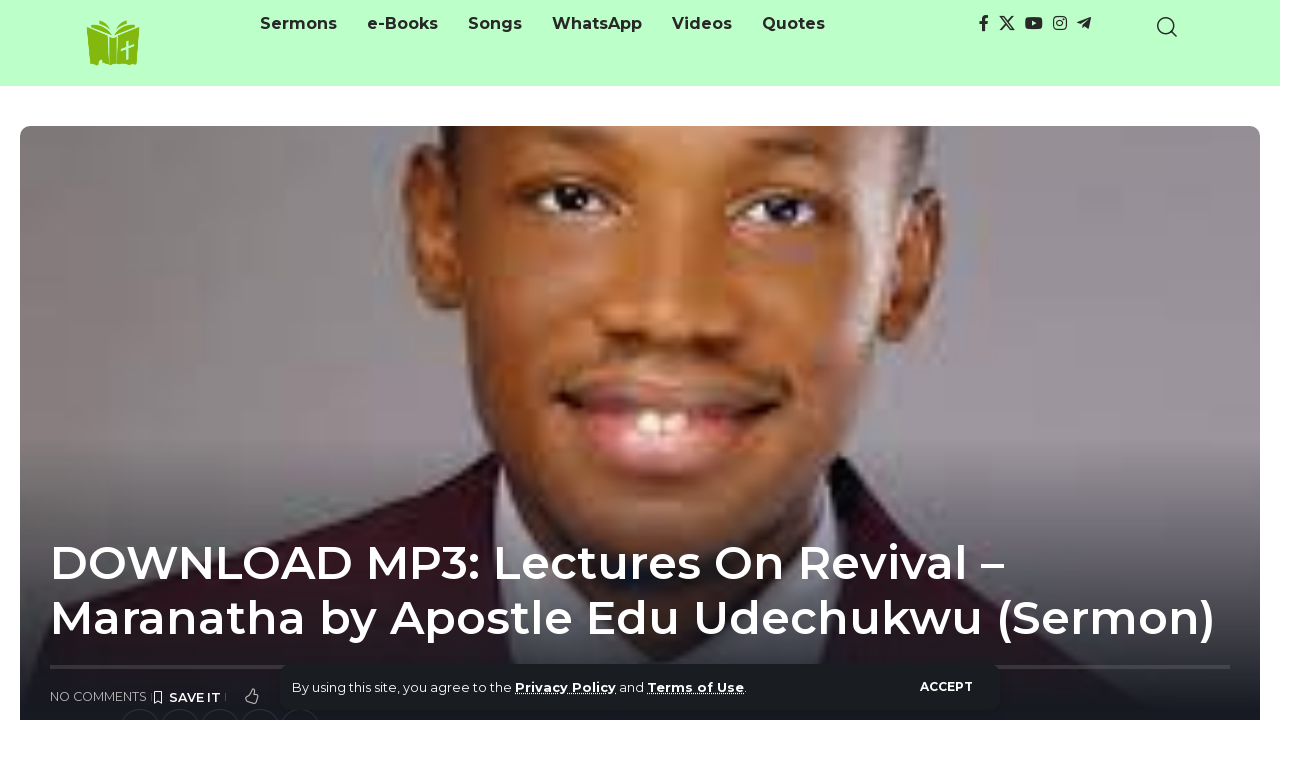

--- FILE ---
content_type: text/html; charset=UTF-8
request_url: https://naijasermons.com.ng/download-mp3-lectures-on-revival-maranatha-by-apostle-edu-udechukwu-sermon/
body_size: 28494
content:
<!DOCTYPE html><html lang="en-US" prefix="og: https://ogp.me/ns#"><head><meta charset="UTF-8" /><meta http-equiv="X-UA-Compatible" content="IE=edge" /><meta name="viewport" content="width=device-width, initial-scale=1.0" /><link rel="profile" href="https://gmpg.org/xfn/11" /><title>DOWNLOAD MP3: Lectures On Revival – Maranatha By Apostle Edu Udechukwu (Sermon) &raquo; Naijasermons</title><meta name="description" content="Tab below to download Lectures On Revival – Maranatha by Apostle Edu Udechukwu MP3 (25.6mb)"/><meta name="robots" content="follow, index, max-snippet:-1, max-video-preview:-1, max-image-preview:large"/><link rel="canonical" href="https://naijasermons.com.ng/download-mp3-lectures-on-revival-maranatha-by-apostle-edu-udechukwu-sermon/" /><meta property="og:locale" content="en_US" /><meta property="og:type" content="article" /><meta property="og:title" content="DOWNLOAD MP3: Lectures On Revival – Maranatha By Apostle Edu Udechukwu (Sermon) &raquo; Naijasermons" /><meta property="og:description" content="Tab below to download Lectures On Revival – Maranatha by Apostle Edu Udechukwu MP3 (25.6mb)" /><meta property="og:url" content="https://naijasermons.com.ng/download-mp3-lectures-on-revival-maranatha-by-apostle-edu-udechukwu-sermon/" /><meta property="og:site_name" content="Naijasermons" /><meta property="article:publisher" content="https://www.facebook.com/naijasermons" /><meta property="article:author" content="https://www.facebook.com/naijasermons" /><meta property="article:tag" content="2022 Messages" /><meta property="article:section" content="2022 Messages" /><meta property="og:image" content="https://naijasermons.com.ng/wp-content/uploads/2023/03/Apostle-Edu-Udechukwu.jpg" /><meta property="og:image:secure_url" content="https://naijasermons.com.ng/wp-content/uploads/2023/03/Apostle-Edu-Udechukwu.jpg" /><meta property="og:image:width" content="225" /><meta property="og:image:height" content="224" /><meta property="og:image:alt" content="Lectures On Revival – Maranatha by Apostle Edu Udechukwu" /><meta property="og:image:type" content="image/jpeg" /><meta property="article:published_time" content="2023-05-25T10:00:16+01:00" /><meta name="twitter:card" content="summary_large_image" /><meta name="twitter:title" content="DOWNLOAD MP3: Lectures On Revival – Maranatha By Apostle Edu Udechukwu (Sermon) &raquo; Naijasermons" /><meta name="twitter:description" content="Tab below to download Lectures On Revival – Maranatha by Apostle Edu Udechukwu MP3 (25.6mb)" /><meta name="twitter:site" content="@https://www.twitter.com/naijasermons" /><meta name="twitter:creator" content="@https://www.twitter.com/naijasermons" /><meta name="twitter:image" content="https://naijasermons.com.ng/wp-content/uploads/2023/03/Apostle-Edu-Udechukwu.jpg" /><meta name="twitter:label1" content="Written by" /><meta name="twitter:data1" content="NJSMk" /><meta name="twitter:label2" content="Time to read" /><meta name="twitter:data2" content="Less than a minute" /> <script type="application/ld+json" class="rank-math-schema">{"@context":"https://schema.org","@graph":[{"@type":"Place","@id":"https://naijasermons.com.ng/#place","address":{"@type":"PostalAddress","streetAddress":"Fate Round About,","addressLocality":"Ilorin,","addressRegion":"Kwara State,","postalCode":"240103","addressCountry":"Nigeria."}},{"@type":"Organization","@id":"https://naijasermons.com.ng/#organization","name":"Naijasermon.com","url":"https://naijasermons.com.ng","sameAs":["https://www.facebook.com/naijasermons","https://twitter.com/https://www.twitter.com/naijasermons"],"email":"Admin@naijasermons.com.ng","address":{"@type":"PostalAddress","streetAddress":"Fate Round About,","addressLocality":"Ilorin,","addressRegion":"Kwara State,","postalCode":"240103","addressCountry":"Nigeria."},"logo":{"@type":"ImageObject","@id":"https://naijasermons.com.ng/#logo","url":"https://naijasermons.com.ng/wp-content/uploads/2021/11/Naijasermons-mobile-icon-logo.png","contentUrl":"https://naijasermons.com.ng/wp-content/uploads/2021/11/Naijasermons-mobile-icon-logo.png","caption":"Naijasermon.com","inLanguage":"en-US","width":"512","height":"512"},"contactPoint":[{"@type":"ContactPoint","telephone":"+2347064272729","contactType":"customer support"}],"location":{"@id":"https://naijasermons.com.ng/#place"}},{"@type":"WebSite","@id":"https://naijasermons.com.ng/#website","url":"https://naijasermons.com.ng","name":"Naijasermon.com","publisher":{"@id":"https://naijasermons.com.ng/#organization"},"inLanguage":"en-US"},{"@type":"ImageObject","@id":"https://naijasermons.com.ng/wp-content/uploads/2023/03/Apostle-Edu-Udechukwu.jpg","url":"https://naijasermons.com.ng/wp-content/uploads/2023/03/Apostle-Edu-Udechukwu.jpg","width":"225","height":"224","inLanguage":"en-US"},{"@type":"BreadcrumbList","@id":"https://naijasermons.com.ng/download-mp3-lectures-on-revival-maranatha-by-apostle-edu-udechukwu-sermon/#breadcrumb","itemListElement":[{"@type":"ListItem","position":"1","item":{"@id":"https://www.naijasermons.com.ng","name":"Home"}},{"@type":"ListItem","position":"2","item":{"@id":"https://naijasermons.com.ng/category/2022-sermon/","name":"2022 Messages"}},{"@type":"ListItem","position":"3","item":{"@id":"https://naijasermons.com.ng/download-mp3-lectures-on-revival-maranatha-by-apostle-edu-udechukwu-sermon/","name":"DOWNLOAD MP3: Lectures On Revival \u2013 Maranatha by Apostle Edu Udechukwu (Sermon)"}}]},{"@type":"WebPage","@id":"https://naijasermons.com.ng/download-mp3-lectures-on-revival-maranatha-by-apostle-edu-udechukwu-sermon/#webpage","url":"https://naijasermons.com.ng/download-mp3-lectures-on-revival-maranatha-by-apostle-edu-udechukwu-sermon/","name":"DOWNLOAD MP3: Lectures On Revival \u2013 Maranatha By Apostle Edu Udechukwu (Sermon) &raquo; Naijasermons","datePublished":"2023-05-25T10:00:16+01:00","dateModified":"2023-05-25T10:00:16+01:00","isPartOf":{"@id":"https://naijasermons.com.ng/#website"},"primaryImageOfPage":{"@id":"https://naijasermons.com.ng/wp-content/uploads/2023/03/Apostle-Edu-Udechukwu.jpg"},"inLanguage":"en-US","breadcrumb":{"@id":"https://naijasermons.com.ng/download-mp3-lectures-on-revival-maranatha-by-apostle-edu-udechukwu-sermon/#breadcrumb"}},{"@type":"Person","@id":"https://naijasermons.com.ng/author/mikkyad/","name":"NJSMk","url":"https://naijasermons.com.ng/author/mikkyad/","image":{"@type":"ImageObject","@id":"https://secure.gravatar.com/avatar/f05aa38874a3ba97288b715a6043d496bb0e67da234833e35cd30c67a1ad064d?s=96&amp;r=g","url":"https://secure.gravatar.com/avatar/f05aa38874a3ba97288b715a6043d496bb0e67da234833e35cd30c67a1ad064d?s=96&amp;r=g","caption":"NJSMk","inLanguage":"en-US"},"worksFor":{"@id":"https://naijasermons.com.ng/#organization"}},{"@type":"Article","headline":"DOWNLOAD MP3: Lectures On Revival \u2013 Maranatha By Apostle Edu Udechukwu (Sermon) &raquo; Naijasermons","keywords":"Lectures On Revival \u2013 Maranatha by Apostle Edu Udechukwu","datePublished":"2023-05-25T10:00:16+01:00","dateModified":"2023-05-25T10:00:16+01:00","articleSection":"2022 Messages, Apostle Edu Udechukwu Messages, Audio sermons, Messages on Alignment, Messages on Retreat, Messages on Revival","author":{"@id":"https://naijasermons.com.ng/author/mikkyad/","name":"NJSMk"},"publisher":{"@id":"https://naijasermons.com.ng/#organization"},"description":"Tab below to download Lectures On Revival \u2013 Maranatha by Apostle Edu Udechukwu MP3 (25.6mb)","name":"DOWNLOAD MP3: Lectures On Revival \u2013 Maranatha By Apostle Edu Udechukwu (Sermon) &raquo; Naijasermons","@id":"https://naijasermons.com.ng/download-mp3-lectures-on-revival-maranatha-by-apostle-edu-udechukwu-sermon/#richSnippet","isPartOf":{"@id":"https://naijasermons.com.ng/download-mp3-lectures-on-revival-maranatha-by-apostle-edu-udechukwu-sermon/#webpage"},"image":{"@id":"https://naijasermons.com.ng/wp-content/uploads/2023/03/Apostle-Edu-Udechukwu.jpg"},"inLanguage":"en-US","mainEntityOfPage":{"@id":"https://naijasermons.com.ng/download-mp3-lectures-on-revival-maranatha-by-apostle-edu-udechukwu-sermon/#webpage"}}]}</script> <link rel="alternate" title="oEmbed (JSON)" type="application/json+oembed" href="https://naijasermons.com.ng/wp-json/oembed/1.0/embed?url=https%3A%2F%2Fnaijasermons.com.ng%2Fdownload-mp3-lectures-on-revival-maranatha-by-apostle-edu-udechukwu-sermon%2F" /><link rel="alternate" title="oEmbed (XML)" type="text/xml+oembed" href="https://naijasermons.com.ng/wp-json/oembed/1.0/embed?url=https%3A%2F%2Fnaijasermons.com.ng%2Fdownload-mp3-lectures-on-revival-maranatha-by-apostle-edu-udechukwu-sermon%2F&#038;format=xml" /> <script type="application/ld+json">{
    "@context": "https://schema.org",
    "@type": "Organization",
    "legalName": "Naijasermons",
    "url": "https://naijasermons.com.ng/",
    "logo": "https://naijasermons.com.ng/wp-content/uploads/2023/03/Naijasermons-mobile-logo-2.png",
    "sameAs": [
        "https://facebook.com/Naijasermons/",
        "https://twitter.com/naijasermons",
        "https://www.youtube.com/@Naijasermons",
        "https://www.instagram.com/naijasermons",
        "https://t.me/naijasermonsng"
    ]
}</script>  <script src="//www.googletagmanager.com/gtag/js?id=G-F1815J2VVT"  data-cfasync="false" data-wpfc-render="false" async></script> <script data-cfasync="false" data-wpfc-render="false">var mi_version = '9.11.1';
				var mi_track_user = true;
				var mi_no_track_reason = '';
								var MonsterInsightsDefaultLocations = {"page_location":"https:\/\/naijasermons.com.ng\/download-mp3-lectures-on-revival-maranatha-by-apostle-edu-udechukwu-sermon\/"};
								if ( typeof MonsterInsightsPrivacyGuardFilter === 'function' ) {
					var MonsterInsightsLocations = (typeof MonsterInsightsExcludeQuery === 'object') ? MonsterInsightsPrivacyGuardFilter( MonsterInsightsExcludeQuery ) : MonsterInsightsPrivacyGuardFilter( MonsterInsightsDefaultLocations );
				} else {
					var MonsterInsightsLocations = (typeof MonsterInsightsExcludeQuery === 'object') ? MonsterInsightsExcludeQuery : MonsterInsightsDefaultLocations;
				}

								var disableStrs = [
										'ga-disable-G-F1815J2VVT',
									];

				/* Function to detect opted out users */
				function __gtagTrackerIsOptedOut() {
					for (var index = 0; index < disableStrs.length; index++) {
						if (document.cookie.indexOf(disableStrs[index] + '=true') > -1) {
							return true;
						}
					}

					return false;
				}

				/* Disable tracking if the opt-out cookie exists. */
				if (__gtagTrackerIsOptedOut()) {
					for (var index = 0; index < disableStrs.length; index++) {
						window[disableStrs[index]] = true;
					}
				}

				/* Opt-out function */
				function __gtagTrackerOptout() {
					for (var index = 0; index < disableStrs.length; index++) {
						document.cookie = disableStrs[index] + '=true; expires=Thu, 31 Dec 2099 23:59:59 UTC; path=/';
						window[disableStrs[index]] = true;
					}
				}

				if ('undefined' === typeof gaOptout) {
					function gaOptout() {
						__gtagTrackerOptout();
					}
				}
								window.dataLayer = window.dataLayer || [];

				window.MonsterInsightsDualTracker = {
					helpers: {},
					trackers: {},
				};
				if (mi_track_user) {
					function __gtagDataLayer() {
						dataLayer.push(arguments);
					}

					function __gtagTracker(type, name, parameters) {
						if (!parameters) {
							parameters = {};
						}

						if (parameters.send_to) {
							__gtagDataLayer.apply(null, arguments);
							return;
						}

						if (type === 'event') {
														parameters.send_to = monsterinsights_frontend.v4_id;
							var hookName = name;
							if (typeof parameters['event_category'] !== 'undefined') {
								hookName = parameters['event_category'] + ':' + name;
							}

							if (typeof MonsterInsightsDualTracker.trackers[hookName] !== 'undefined') {
								MonsterInsightsDualTracker.trackers[hookName](parameters);
							} else {
								__gtagDataLayer('event', name, parameters);
							}
							
						} else {
							__gtagDataLayer.apply(null, arguments);
						}
					}

					__gtagTracker('js', new Date());
					__gtagTracker('set', {
						'developer_id.dZGIzZG': true,
											});
					if ( MonsterInsightsLocations.page_location ) {
						__gtagTracker('set', MonsterInsightsLocations);
					}
										__gtagTracker('config', 'G-F1815J2VVT', {"forceSSL":"true","link_attribution":"true"} );
										window.gtag = __gtagTracker;										(function () {
						/* https://developers.google.com/analytics/devguides/collection/analyticsjs/ */
						/* ga and __gaTracker compatibility shim. */
						var noopfn = function () {
							return null;
						};
						var newtracker = function () {
							return new Tracker();
						};
						var Tracker = function () {
							return null;
						};
						var p = Tracker.prototype;
						p.get = noopfn;
						p.set = noopfn;
						p.send = function () {
							var args = Array.prototype.slice.call(arguments);
							args.unshift('send');
							__gaTracker.apply(null, args);
						};
						var __gaTracker = function () {
							var len = arguments.length;
							if (len === 0) {
								return;
							}
							var f = arguments[len - 1];
							if (typeof f !== 'object' || f === null || typeof f.hitCallback !== 'function') {
								if ('send' === arguments[0]) {
									var hitConverted, hitObject = false, action;
									if ('event' === arguments[1]) {
										if ('undefined' !== typeof arguments[3]) {
											hitObject = {
												'eventAction': arguments[3],
												'eventCategory': arguments[2],
												'eventLabel': arguments[4],
												'value': arguments[5] ? arguments[5] : 1,
											}
										}
									}
									if ('pageview' === arguments[1]) {
										if ('undefined' !== typeof arguments[2]) {
											hitObject = {
												'eventAction': 'page_view',
												'page_path': arguments[2],
											}
										}
									}
									if (typeof arguments[2] === 'object') {
										hitObject = arguments[2];
									}
									if (typeof arguments[5] === 'object') {
										Object.assign(hitObject, arguments[5]);
									}
									if ('undefined' !== typeof arguments[1].hitType) {
										hitObject = arguments[1];
										if ('pageview' === hitObject.hitType) {
											hitObject.eventAction = 'page_view';
										}
									}
									if (hitObject) {
										action = 'timing' === arguments[1].hitType ? 'timing_complete' : hitObject.eventAction;
										hitConverted = mapArgs(hitObject);
										__gtagTracker('event', action, hitConverted);
									}
								}
								return;
							}

							function mapArgs(args) {
								var arg, hit = {};
								var gaMap = {
									'eventCategory': 'event_category',
									'eventAction': 'event_action',
									'eventLabel': 'event_label',
									'eventValue': 'event_value',
									'nonInteraction': 'non_interaction',
									'timingCategory': 'event_category',
									'timingVar': 'name',
									'timingValue': 'value',
									'timingLabel': 'event_label',
									'page': 'page_path',
									'location': 'page_location',
									'title': 'page_title',
									'referrer' : 'page_referrer',
								};
								for (arg in args) {
																		if (!(!args.hasOwnProperty(arg) || !gaMap.hasOwnProperty(arg))) {
										hit[gaMap[arg]] = args[arg];
									} else {
										hit[arg] = args[arg];
									}
								}
								return hit;
							}

							try {
								f.hitCallback();
							} catch (ex) {
							}
						};
						__gaTracker.create = newtracker;
						__gaTracker.getByName = newtracker;
						__gaTracker.getAll = function () {
							return [];
						};
						__gaTracker.remove = noopfn;
						__gaTracker.loaded = true;
						window['__gaTracker'] = __gaTracker;
					})();
									} else {
										console.log("");
					(function () {
						function __gtagTracker() {
							return null;
						}

						window['__gtagTracker'] = __gtagTracker;
						window['gtag'] = __gtagTracker;
					})();
									}</script> <style id='wp-img-auto-sizes-contain-inline-css'>img:is([sizes=auto i],[sizes^="auto," i]){contain-intrinsic-size:3000px 1500px}
/*# sourceURL=wp-img-auto-sizes-contain-inline-css */</style><style id='wp-emoji-styles-inline-css'>img.wp-smiley, img.emoji {
		display: inline !important;
		border: none !important;
		box-shadow: none !important;
		height: 1em !important;
		width: 1em !important;
		margin: 0 0.07em !important;
		vertical-align: -0.1em !important;
		background: none !important;
		padding: 0 !important;
	}
/*# sourceURL=wp-emoji-styles-inline-css */</style><link rel='stylesheet' id='wp-block-library-css' href='https://naijasermons.com.ng/wp-includes/css/dist/block-library/style.min.css?ver=6.9' media='all' /><style id='classic-theme-styles-inline-css'>/*! This file is auto-generated */
.wp-block-button__link{color:#fff;background-color:#32373c;border-radius:9999px;box-shadow:none;text-decoration:none;padding:calc(.667em + 2px) calc(1.333em + 2px);font-size:1.125em}.wp-block-file__button{background:#32373c;color:#fff;text-decoration:none}
/*# sourceURL=/wp-includes/css/classic-themes.min.css */</style><link rel='stylesheet' id='foxiz-elements-css' href='https://naijasermons.com.ng/wp-content/cache/autoptimize/autoptimize_single_bf3a014791a946839a7ca951eefa6f89.php?ver=3.1' media='all' /><style id='global-styles-inline-css'>:root{--wp--preset--aspect-ratio--square: 1;--wp--preset--aspect-ratio--4-3: 4/3;--wp--preset--aspect-ratio--3-4: 3/4;--wp--preset--aspect-ratio--3-2: 3/2;--wp--preset--aspect-ratio--2-3: 2/3;--wp--preset--aspect-ratio--16-9: 16/9;--wp--preset--aspect-ratio--9-16: 9/16;--wp--preset--color--black: #000000;--wp--preset--color--cyan-bluish-gray: #abb8c3;--wp--preset--color--white: #ffffff;--wp--preset--color--pale-pink: #f78da7;--wp--preset--color--vivid-red: #cf2e2e;--wp--preset--color--luminous-vivid-orange: #ff6900;--wp--preset--color--luminous-vivid-amber: #fcb900;--wp--preset--color--light-green-cyan: #7bdcb5;--wp--preset--color--vivid-green-cyan: #00d084;--wp--preset--color--pale-cyan-blue: #8ed1fc;--wp--preset--color--vivid-cyan-blue: #0693e3;--wp--preset--color--vivid-purple: #9b51e0;--wp--preset--gradient--vivid-cyan-blue-to-vivid-purple: linear-gradient(135deg,rgb(6,147,227) 0%,rgb(155,81,224) 100%);--wp--preset--gradient--light-green-cyan-to-vivid-green-cyan: linear-gradient(135deg,rgb(122,220,180) 0%,rgb(0,208,130) 100%);--wp--preset--gradient--luminous-vivid-amber-to-luminous-vivid-orange: linear-gradient(135deg,rgb(252,185,0) 0%,rgb(255,105,0) 100%);--wp--preset--gradient--luminous-vivid-orange-to-vivid-red: linear-gradient(135deg,rgb(255,105,0) 0%,rgb(207,46,46) 100%);--wp--preset--gradient--very-light-gray-to-cyan-bluish-gray: linear-gradient(135deg,rgb(238,238,238) 0%,rgb(169,184,195) 100%);--wp--preset--gradient--cool-to-warm-spectrum: linear-gradient(135deg,rgb(74,234,220) 0%,rgb(151,120,209) 20%,rgb(207,42,186) 40%,rgb(238,44,130) 60%,rgb(251,105,98) 80%,rgb(254,248,76) 100%);--wp--preset--gradient--blush-light-purple: linear-gradient(135deg,rgb(255,206,236) 0%,rgb(152,150,240) 100%);--wp--preset--gradient--blush-bordeaux: linear-gradient(135deg,rgb(254,205,165) 0%,rgb(254,45,45) 50%,rgb(107,0,62) 100%);--wp--preset--gradient--luminous-dusk: linear-gradient(135deg,rgb(255,203,112) 0%,rgb(199,81,192) 50%,rgb(65,88,208) 100%);--wp--preset--gradient--pale-ocean: linear-gradient(135deg,rgb(255,245,203) 0%,rgb(182,227,212) 50%,rgb(51,167,181) 100%);--wp--preset--gradient--electric-grass: linear-gradient(135deg,rgb(202,248,128) 0%,rgb(113,206,126) 100%);--wp--preset--gradient--midnight: linear-gradient(135deg,rgb(2,3,129) 0%,rgb(40,116,252) 100%);--wp--preset--font-size--small: 13px;--wp--preset--font-size--medium: 20px;--wp--preset--font-size--large: 36px;--wp--preset--font-size--x-large: 42px;--wp--preset--spacing--20: 0.44rem;--wp--preset--spacing--30: 0.67rem;--wp--preset--spacing--40: 1rem;--wp--preset--spacing--50: 1.5rem;--wp--preset--spacing--60: 2.25rem;--wp--preset--spacing--70: 3.38rem;--wp--preset--spacing--80: 5.06rem;--wp--preset--shadow--natural: 6px 6px 9px rgba(0, 0, 0, 0.2);--wp--preset--shadow--deep: 12px 12px 50px rgba(0, 0, 0, 0.4);--wp--preset--shadow--sharp: 6px 6px 0px rgba(0, 0, 0, 0.2);--wp--preset--shadow--outlined: 6px 6px 0px -3px rgb(255, 255, 255), 6px 6px rgb(0, 0, 0);--wp--preset--shadow--crisp: 6px 6px 0px rgb(0, 0, 0);}:where(.is-layout-flex){gap: 0.5em;}:where(.is-layout-grid){gap: 0.5em;}body .is-layout-flex{display: flex;}.is-layout-flex{flex-wrap: wrap;align-items: center;}.is-layout-flex > :is(*, div){margin: 0;}body .is-layout-grid{display: grid;}.is-layout-grid > :is(*, div){margin: 0;}:where(.wp-block-columns.is-layout-flex){gap: 2em;}:where(.wp-block-columns.is-layout-grid){gap: 2em;}:where(.wp-block-post-template.is-layout-flex){gap: 1.25em;}:where(.wp-block-post-template.is-layout-grid){gap: 1.25em;}.has-black-color{color: var(--wp--preset--color--black) !important;}.has-cyan-bluish-gray-color{color: var(--wp--preset--color--cyan-bluish-gray) !important;}.has-white-color{color: var(--wp--preset--color--white) !important;}.has-pale-pink-color{color: var(--wp--preset--color--pale-pink) !important;}.has-vivid-red-color{color: var(--wp--preset--color--vivid-red) !important;}.has-luminous-vivid-orange-color{color: var(--wp--preset--color--luminous-vivid-orange) !important;}.has-luminous-vivid-amber-color{color: var(--wp--preset--color--luminous-vivid-amber) !important;}.has-light-green-cyan-color{color: var(--wp--preset--color--light-green-cyan) !important;}.has-vivid-green-cyan-color{color: var(--wp--preset--color--vivid-green-cyan) !important;}.has-pale-cyan-blue-color{color: var(--wp--preset--color--pale-cyan-blue) !important;}.has-vivid-cyan-blue-color{color: var(--wp--preset--color--vivid-cyan-blue) !important;}.has-vivid-purple-color{color: var(--wp--preset--color--vivid-purple) !important;}.has-black-background-color{background-color: var(--wp--preset--color--black) !important;}.has-cyan-bluish-gray-background-color{background-color: var(--wp--preset--color--cyan-bluish-gray) !important;}.has-white-background-color{background-color: var(--wp--preset--color--white) !important;}.has-pale-pink-background-color{background-color: var(--wp--preset--color--pale-pink) !important;}.has-vivid-red-background-color{background-color: var(--wp--preset--color--vivid-red) !important;}.has-luminous-vivid-orange-background-color{background-color: var(--wp--preset--color--luminous-vivid-orange) !important;}.has-luminous-vivid-amber-background-color{background-color: var(--wp--preset--color--luminous-vivid-amber) !important;}.has-light-green-cyan-background-color{background-color: var(--wp--preset--color--light-green-cyan) !important;}.has-vivid-green-cyan-background-color{background-color: var(--wp--preset--color--vivid-green-cyan) !important;}.has-pale-cyan-blue-background-color{background-color: var(--wp--preset--color--pale-cyan-blue) !important;}.has-vivid-cyan-blue-background-color{background-color: var(--wp--preset--color--vivid-cyan-blue) !important;}.has-vivid-purple-background-color{background-color: var(--wp--preset--color--vivid-purple) !important;}.has-black-border-color{border-color: var(--wp--preset--color--black) !important;}.has-cyan-bluish-gray-border-color{border-color: var(--wp--preset--color--cyan-bluish-gray) !important;}.has-white-border-color{border-color: var(--wp--preset--color--white) !important;}.has-pale-pink-border-color{border-color: var(--wp--preset--color--pale-pink) !important;}.has-vivid-red-border-color{border-color: var(--wp--preset--color--vivid-red) !important;}.has-luminous-vivid-orange-border-color{border-color: var(--wp--preset--color--luminous-vivid-orange) !important;}.has-luminous-vivid-amber-border-color{border-color: var(--wp--preset--color--luminous-vivid-amber) !important;}.has-light-green-cyan-border-color{border-color: var(--wp--preset--color--light-green-cyan) !important;}.has-vivid-green-cyan-border-color{border-color: var(--wp--preset--color--vivid-green-cyan) !important;}.has-pale-cyan-blue-border-color{border-color: var(--wp--preset--color--pale-cyan-blue) !important;}.has-vivid-cyan-blue-border-color{border-color: var(--wp--preset--color--vivid-cyan-blue) !important;}.has-vivid-purple-border-color{border-color: var(--wp--preset--color--vivid-purple) !important;}.has-vivid-cyan-blue-to-vivid-purple-gradient-background{background: var(--wp--preset--gradient--vivid-cyan-blue-to-vivid-purple) !important;}.has-light-green-cyan-to-vivid-green-cyan-gradient-background{background: var(--wp--preset--gradient--light-green-cyan-to-vivid-green-cyan) !important;}.has-luminous-vivid-amber-to-luminous-vivid-orange-gradient-background{background: var(--wp--preset--gradient--luminous-vivid-amber-to-luminous-vivid-orange) !important;}.has-luminous-vivid-orange-to-vivid-red-gradient-background{background: var(--wp--preset--gradient--luminous-vivid-orange-to-vivid-red) !important;}.has-very-light-gray-to-cyan-bluish-gray-gradient-background{background: var(--wp--preset--gradient--very-light-gray-to-cyan-bluish-gray) !important;}.has-cool-to-warm-spectrum-gradient-background{background: var(--wp--preset--gradient--cool-to-warm-spectrum) !important;}.has-blush-light-purple-gradient-background{background: var(--wp--preset--gradient--blush-light-purple) !important;}.has-blush-bordeaux-gradient-background{background: var(--wp--preset--gradient--blush-bordeaux) !important;}.has-luminous-dusk-gradient-background{background: var(--wp--preset--gradient--luminous-dusk) !important;}.has-pale-ocean-gradient-background{background: var(--wp--preset--gradient--pale-ocean) !important;}.has-electric-grass-gradient-background{background: var(--wp--preset--gradient--electric-grass) !important;}.has-midnight-gradient-background{background: var(--wp--preset--gradient--midnight) !important;}.has-small-font-size{font-size: var(--wp--preset--font-size--small) !important;}.has-medium-font-size{font-size: var(--wp--preset--font-size--medium) !important;}.has-large-font-size{font-size: var(--wp--preset--font-size--large) !important;}.has-x-large-font-size{font-size: var(--wp--preset--font-size--x-large) !important;}
:where(.wp-block-post-template.is-layout-flex){gap: 1.25em;}:where(.wp-block-post-template.is-layout-grid){gap: 1.25em;}
:where(.wp-block-term-template.is-layout-flex){gap: 1.25em;}:where(.wp-block-term-template.is-layout-grid){gap: 1.25em;}
:where(.wp-block-columns.is-layout-flex){gap: 2em;}:where(.wp-block-columns.is-layout-grid){gap: 2em;}
:root :where(.wp-block-pullquote){font-size: 1.5em;line-height: 1.6;}
/*# sourceURL=global-styles-inline-css */</style><link rel='stylesheet' id='ez-toc-css' href='https://naijasermons.com.ng/wp-content/plugins/easy-table-of-contents/assets/css/screen.min.css?ver=2.0.80' media='all' /><style id='ez-toc-inline-css'>div#ez-toc-container .ez-toc-title {font-size: 120%;}div#ez-toc-container .ez-toc-title {font-weight: 500;}div#ez-toc-container ul li , div#ez-toc-container ul li a {font-size: 95%;}div#ez-toc-container ul li , div#ez-toc-container ul li a {font-weight: 500;}div#ez-toc-container nav ul ul li {font-size: 90%;}.ez-toc-box-title {font-weight: bold; margin-bottom: 10px; text-align: center; text-transform: uppercase; letter-spacing: 1px; color: #666; padding-bottom: 5px;position:absolute;top:-4%;left:5%;background-color: inherit;transition: top 0.3s ease;}.ez-toc-box-title.toc-closed {top:-25%;}
.ez-toc-container-direction {direction: ltr;}.ez-toc-counter ul{counter-reset: item ;}.ez-toc-counter nav ul li a::before {content: counters(item, '.', decimal) '. ';display: inline-block;counter-increment: item;flex-grow: 0;flex-shrink: 0;margin-right: .2em; float: left; }.ez-toc-widget-direction {direction: ltr;}.ez-toc-widget-container ul{counter-reset: item ;}.ez-toc-widget-container nav ul li a::before {content: counters(item, '.', decimal) '. ';display: inline-block;counter-increment: item;flex-grow: 0;flex-shrink: 0;margin-right: .2em; float: left; }
/*# sourceURL=ez-toc-inline-css */</style><link rel='stylesheet' id='elementor-icons-css' href='https://naijasermons.com.ng/wp-content/plugins/elementor/assets/lib/eicons/css/elementor-icons.min.css?ver=5.45.0' media='all' /><link rel='stylesheet' id='elementor-frontend-css' href='https://naijasermons.com.ng/wp-content/plugins/elementor/assets/css/frontend.min.css?ver=3.34.1' media='all' /><link rel='stylesheet' id='elementor-post-5950-css' href='https://naijasermons.com.ng/wp-content/cache/autoptimize/autoptimize_single_77ad4c35c65fc1ddd15b8fd412e8f8c6.php?ver=1768488776' media='all' /><link rel='stylesheet' id='elementor-post-37698-css' href='https://naijasermons.com.ng/wp-content/cache/autoptimize/autoptimize_single_82f8286f544647a0f9e0bb2d91e846f2.php?ver=1768488776' media='all' /><link rel='stylesheet' id='elementor-post-37691-css' href='https://naijasermons.com.ng/wp-content/cache/autoptimize/autoptimize_single_5782de31f5dd16993ab69b730d30a115.php?ver=1768488776' media='all' /><link rel='stylesheet' id='elementor-post-37689-css' href='https://naijasermons.com.ng/wp-content/cache/autoptimize/autoptimize_single_681ef2233c4ed8082ec69a201f95a071.php?ver=1768488776' media='all' /><link rel='stylesheet' id='elementor-post-37693-css' href='https://naijasermons.com.ng/wp-content/cache/autoptimize/autoptimize_single_a00a5ae35805f6ddccc7baaa5ae0003c.php?ver=1768488776' media='all' /><link rel='stylesheet' id='foxiz-font-css' href='https://fonts.googleapis.com/css?family=Montserrat%3A200%2C300%2C400%2C500%2C600%2C700%2C800%2C900%2C100italic%2C200italic%2C300italic%2C400italic%2C500italic%2C600italic%2C700italic%2C800italic%2C900italic%7COxygen%3A400%2C700%7CEncode+Sans+Condensed%3A400%2C500%2C600%2C700%2C800&#038;ver=2.7.0' media='all' /><link rel='stylesheet' id='foxiz-main-css' href='https://naijasermons.com.ng/wp-content/cache/autoptimize/autoptimize_single_86b096483e15a6a151ffe9066dcc85e5.php?ver=2.7.0' media='all' /><style id='foxiz-main-inline-css'>:root {--body-family:Montserrat;--body-fweight:400;--body-fcolor:#282828;--body-fsize:16px;--h1-family:Montserrat;--h1-fweight:900;--h1-fsize:36px;--h2-family:Montserrat;--h2-fweight:900;--h2-fsize:26px;--h3-family:Montserrat;--h3-fweight:700;--h3-fsize:19px;--h4-family:Montserrat;--h4-fweight:700;--h4-fsize:16px;--h5-family:Montserrat;--h5-fweight:700;--h5-fsize:14px;--h6-family:Montserrat;--h6-fweight:700;--h6-fsize:12px;--cat-family:Montserrat;--cat-fweight:600;--cat-transform:uppercase;--cat-fsize:11px;--cat-fspace:-0.02273em;--meta-family:Montserrat;--meta-fweight:400;--meta-transform:uppercase;--meta-fsize:11px;--meta-b-family:Montserrat;--meta-b-fweight:600;--meta-b-transform:uppercase;--input-family:Montserrat;--input-fweight:500;--input-fsize:14px;--btn-family:Montserrat;--btn-fweight:700;--btn-transform:uppercase;--btn-fsize:12px;--menu-family:Montserrat;--menu-fweight:500;--menu-fsize:16px;--submenu-family:Montserrat;--submenu-fweight:500;--submenu-fsize:15px;--dwidgets-family:Montserrat;--dwidgets-fweight:700;--dwidgets-fsize:13px;--headline-family:Montserrat;--headline-fweight:600;--headline-fsize:46px;--tagline-family:Montserrat;--tagline-fweight:400;--tagline-fsize:17px;--heading-family:Montserrat;--heading-fweight:700;--subheading-family:Montserrat;--subheading-fweight:400;--subheading-fsize:14px;--quote-family:Montserrat;--quote-fweight:900;--quote-fspace:-1px;--excerpt-family:Montserrat;--excerpt-fweight:500;--bcrumb-family:Montserrat;--bcrumb-fweight:500;--bcrumb-fsize:14px;--readmore-fsize : 12px;--headline-s-fsize : 46px;--tagline-s-fsize : 17px;}@media (max-width: 1024px) {body {--body-fsize : 15px;--h1-fsize : 32px;--h2-fsize : 24px;--h3-fsize : 17px;--h4-fsize : 15px;--h5-fsize : 13px;--h6-fsize : 12px;--meta-fsize : 11px;--readmore-fsize : 11px;--input-fsize : 13px;--btn-fsize : 11px;--bcrumb-fsize : 13px;--excerpt-fsize : 13px;--dwidgets-fsize : 12px;--headline-fsize : 32px;--headline-s-fsize : 32px;--tagline-fsize : 15px;--tagline-s-fsize : 15px;}}@media (max-width: 767px) {body {--body-fsize : 15px;--h1-fsize : 22px;--h2-fsize : 20px;--h3-fsize : 16px;--h4-fsize : 14px;--h5-fsize : 12px;--h6-fsize : 12px;--meta-fsize : 11px;--readmore-fsize : 11px;--input-fsize : 13px;--btn-fsize : 11px;--bcrumb-fsize : 12px;--excerpt-fsize : 12px;--dwidgets-fsize : 12px;--headline-fsize : 26px;--headline-s-fsize : 26px;--tagline-fsize : 14px;--tagline-s-fsize : 14px;}}:root {--g-color :#83b80e;--g-color-90 :#83b80ee6;--bcrumb-color :#282828;}[data-theme="dark"], .light-scheme {--dark-accent :#171a22;--dark-accent-90 :#171a22e6;--dark-accent-0 :#171a2200;--bcrumb-color :#ffffff;}[data-theme="dark"].is-hd-4 {--nav-bg: #191c20;--nav-bg-from: #191c20;--nav-bg-to: #191c20;--nav-bg-glass: #191c2011;--nav-bg-glass-from: #191c2011;--nav-bg-glass-to: #191c2011;}[data-theme="dark"].is-hd-5, [data-theme="dark"].is-hd-5:not(.sticky-on) {--nav-bg: #191c20;--nav-bg-from: #191c20;--nav-bg-to: #191c20;--nav-bg-glass: #191c2011;--nav-bg-glass-from: #191c2011;--nav-bg-glass-to: #191c2011;}:root {--topad-spacing :15px;--round-3 :7px;--round-5 :10px;--round-7 :15px;--hyperlink-line-color :var(--g-color);--mbnav-height :60px;--s-content-width : 760px;--max-width-wo-sb : 840px;--qview-height : 60px;--s10-feat-ratio :45%;--s11-feat-ratio :45%;--login-popup-w : 350px;}.p-readmore { font-family:Montserrat;font-weight:700;text-transform:uppercase;}.mobile-menu > li > a  { font-family:Montserrat;font-weight:500;font-size:14px;}.mobile-menu .sub-menu a, .logged-mobile-menu a { font-family:Montserrat;font-weight:700;font-size:14px;}.mobile-qview a { font-family:Montserrat;font-weight:700;font-size:14px;}.search-header:before { background-repeat : no-repeat;background-size : cover;background-image : url(https://naijasermons.com.ng/wp-content/uploads/2019/10/EB1BvQdXoAARs4e.jpg);background-attachment : scroll;background-position : center center;}[data-theme="dark"] .search-header:before { background-repeat : no-repeat;background-size : cover;background-attachment : scroll;background-position : center center;}#amp-mobile-version-switcher { display: none; }.mobile-menu .sub-menu > * {flex: 0 0 100%}@media (min-width: 1025px) { .grid-container > .sidebar-wrap { flex: 0 0 30%; width: 30%; } .grid-container > .s-ct { flex: 0 0 69.9%; width: 69.9%; } }
/*# sourceURL=foxiz-main-inline-css */</style><link rel='stylesheet' id='foxiz-print-css' href='https://naijasermons.com.ng/wp-content/cache/autoptimize/autoptimize_single_dd8e9f1af0425b9d1e0ad35aa7b3145a.php?ver=2.7.0' media='all' /><link rel='stylesheet' id='foxiz-style-css' href='https://naijasermons.com.ng/wp-content/themes/foxiz-child/style.css?ver=2.7.0' media='all' /><link rel='stylesheet' id='elementor-gf-local-roboto-css' href='https://naijasermons.com.ng/wp-content/cache/autoptimize/autoptimize_single_f5f9f4f64c75bebf66d971164a420db9.php?ver=1742244046' media='all' /><link rel='stylesheet' id='elementor-gf-local-robotoslab-css' href='https://naijasermons.com.ng/wp-content/cache/autoptimize/autoptimize_single_5bc2914a89c6a53e29ec5e93e70afe84.php?ver=1742244050' media='all' /> <script defer src="https://naijasermons.com.ng/wp-includes/js/jquery/jquery.min.js?ver=3.7.1" id="jquery-core-js"></script> <script defer src="https://naijasermons.com.ng/wp-includes/js/jquery/jquery-migrate.min.js?ver=3.4.1" id="jquery-migrate-js"></script> <script defer src="https://naijasermons.com.ng/wp-content/plugins/google-analytics-for-wordpress/assets/js/frontend-gtag.min.js?ver=9.11.1" id="monsterinsights-frontend-script-js" data-wp-strategy="async"></script> <script data-cfasync="false" data-wpfc-render="false" id='monsterinsights-frontend-script-js-extra'>var monsterinsights_frontend = {"js_events_tracking":"true","download_extensions":"doc,pdf,ppt,zip,xls,docx,pptx,xlsx","inbound_paths":"[{\"path\":\"\\\/go\\\/\",\"label\":\"affiliate\"},{\"path\":\"\\\/recommend\\\/\",\"label\":\"affiliate\"}]","home_url":"https:\/\/naijasermons.com.ng","hash_tracking":"false","v4_id":"G-F1815J2VVT"};</script> <script defer src="https://naijasermons.com.ng/wp-content/cache/autoptimize/autoptimize_single_fb1cdaccac7aa77fcfd66752beb4cc59.php?ver=1" id="highlight-share-js"></script> <link rel="https://api.w.org/" href="https://naijasermons.com.ng/wp-json/" /><link rel="alternate" title="JSON" type="application/json" href="https://naijasermons.com.ng/wp-json/wp/v2/posts/35003" /><link rel="EditURI" type="application/rsd+xml" title="RSD" href="https://naijasermons.com.ng/xmlrpc.php?rsd" /><meta name="generator" content="WordPress 6.9" /><link rel='shortlink' href='https://naijasermons.com.ng/?p=35003' /><meta name="generator" content="Elementor 3.34.1; features: additional_custom_breakpoints; settings: css_print_method-external, google_font-enabled, font_display-swap"> <script type="application/ld+json">{
    "@context": "https://schema.org",
    "@type": "WebSite",
    "@id": "https://naijasermons.com.ng/#website",
    "url": "https://naijasermons.com.ng/",
    "name": "Naijasermons",
    "potentialAction": {
        "@type": "SearchAction",
        "target": "https://naijasermons.com.ng/?s={search_term_string}",
        "query-input": "required name=search_term_string"
    }
}</script> <style>.e-con.e-parent:nth-of-type(n+4):not(.e-lazyloaded):not(.e-no-lazyload),
				.e-con.e-parent:nth-of-type(n+4):not(.e-lazyloaded):not(.e-no-lazyload) * {
					background-image: none !important;
				}
				@media screen and (max-height: 1024px) {
					.e-con.e-parent:nth-of-type(n+3):not(.e-lazyloaded):not(.e-no-lazyload),
					.e-con.e-parent:nth-of-type(n+3):not(.e-lazyloaded):not(.e-no-lazyload) * {
						background-image: none !important;
					}
				}
				@media screen and (max-height: 640px) {
					.e-con.e-parent:nth-of-type(n+2):not(.e-lazyloaded):not(.e-no-lazyload),
					.e-con.e-parent:nth-of-type(n+2):not(.e-lazyloaded):not(.e-no-lazyload) * {
						background-image: none !important;
					}
				}</style> <script type="application/ld+json">{"@context":"http://schema.org","@type":"BreadcrumbList","itemListElement":[{"@type":"ListItem","position":4,"item":{"@id":"https://naijasermons.com.ng/download-mp3-lectures-on-revival-maranatha-by-apostle-edu-udechukwu-sermon/","name":"DOWNLOAD MP3: Lectures On Revival – Maranatha by Apostle Edu Udechukwu (Sermon)"}},{"@type":"ListItem","position":3,"item":{"@id":"https://naijasermons.com.ng/category/2022-sermon/","name":"2022 Messages"}},{"@type":"ListItem","position":2,"item":{"@id":"https://naijasermons.com.ng/blog/","name":"Blog"}},{"@type":"ListItem","position":1,"item":{"@id":"https://naijasermons.com.ng","name":"Naijasermons"}}]}</script> <link rel="icon" href="https://naijasermons.com.ng/wp-content/uploads/2021/04/gggg.png" sizes="32x32" /><link rel="icon" href="https://naijasermons.com.ng/wp-content/uploads/2021/04/gggg.png" sizes="192x192" /><link rel="apple-touch-icon" href="https://naijasermons.com.ng/wp-content/uploads/2021/04/gggg.png" /><meta name="msapplication-TileImage" content="https://naijasermons.com.ng/wp-content/uploads/2021/04/gggg.png" /></head><body class="wp-singular post-template-default single single-post postid-35003 single-format-standard wp-embed-responsive wp-theme-foxiz wp-child-theme-foxiz-child personalized-all elementor-default elementor-kit-5950 menu-ani-4 hover-ani-2 btn-ani-1 btn-transform-1 is-rm-1 lmeta-dot loader-1 dark-sw-1 mtax-1 toc-smooth is-hd-rb_template is-standard-3 is-mstick yes-tstick is-backtop none-m-backtop  is-jscount" data-theme="default"><div class="site-outer"><div id="site-header" class="header-wrap rb-section header-template"><aside id="rb-privacy" class="privacy-bar privacy-bottom"><div class="privacy-inner"><div class="privacy-content">By using this site, you agree to the <a href="#">Privacy Policy</a> and <a href="#">Terms of Use</a>.</div><div class="privacy-dismiss"><a id="privacy-trigger" href="#" role="button" class="privacy-dismiss-btn is-btn"><span>Accept</span></a></div></div></aside><div class="reading-indicator"><span id="reading-progress"></span></div><div class="navbar-outer navbar-template-outer"><div id="header-template-holder"><div class="header-template-inner"><div data-elementor-type="wp-post" data-elementor-id="37689" class="elementor elementor-37689"><div class="elementor-element elementor-element-ab37a7d e-flex e-con-boxed e-con e-parent" data-id="ab37a7d" data-element_type="container" data-settings="{&quot;background_background&quot;:&quot;classic&quot;}"><div class="e-con-inner"><div class="elementor-element elementor-element-a75b70f e-con-full e-flex e-con e-child" data-id="a75b70f" data-element_type="container"><div class="elementor-element elementor-element-d20fd34 elementor-widget__width-initial elementor-widget elementor-widget-foxiz-logo" data-id="d20fd34" data-element_type="widget" data-widget_type="foxiz-logo.default"><div class="elementor-widget-container"><div class="the-logo"> <a href="https://naijasermons.com.ng/"> <img fetchpriority="high" loading="eager" fetchpriority="high" decoding="async" width="511" height="511" src="https://naijasermons.com.ng/wp-content/uploads/2021/03/Naijasermons-logo.png" alt="Naijasermons" /> </a></div></div></div></div><div class="elementor-element elementor-element-e8d3e1c e-con-full e-flex e-con e-child" data-id="e8d3e1c" data-element_type="container"><div class="elementor-element elementor-element-5978f06 elementor-widget__width-auto mborder-0 is-divider-0 elementor-widget elementor-widget-foxiz-sidebar-menu" data-id="5978f06" data-element_type="widget" data-widget_type="foxiz-sidebar-menu.default"><div class="elementor-widget-container"><ul id="menu-main-menu" class="sidebar-menu is-horizontal rb-menu"><li id="menu-item-14097" class="menu-item menu-item-type-custom menu-item-object-custom menu-item-14097"><a href="https://naijasermons.com.ng/available-sermons"><span>Sermons</span></a></li><li id="menu-item-14100" class="menu-item menu-item-type-custom menu-item-object-custom menu-item-14100"><a href="https://naijasermons.com.ng/available-books"><span>e-Books</span></a></li><li id="menu-item-14046" class="menu-item menu-item-type-custom menu-item-object-custom menu-item-14046"><a href="https://naijasermons.com.ng/available-songs"><span>Songs</span></a></li><li id="menu-item-14111" class="menu-item menu-item-type-custom menu-item-object-custom menu-item-14111"><a href="https://naijasermons.com.ng/our-platforms"><span>WhatsApp</span></a></li><li id="menu-item-14112" class="menu-item menu-item-type-custom menu-item-object-custom menu-item-14112"><a href="https://believerstube.com/available-videos"><span>Videos</span></a></li><li id="menu-item-14044" class="menu-item menu-item-type-taxonomy menu-item-object-category menu-item-14044"><a href="https://naijasermons.com.ng/category/quotes/"><span>Quotes</span></a></li></ul></div></div></div><div class="elementor-element elementor-element-4727ee1 e-con-full e-flex e-con e-child" data-id="4727ee1" data-element_type="container"><div class="elementor-element elementor-element-dd3c2c4 elementor-widget__width-auto elementor-widget elementor-widget-foxiz-social-list" data-id="dd3c2c4" data-element_type="widget" data-widget_type="foxiz-social-list.default"><div class="elementor-widget-container"><div class="header-social-list"><div class="e-social-holder"> <a class="social-link-facebook" aria-label="Facebook" data-title="Facebook" href="https://facebook.com/Naijasermons/" target="_blank" rel="noopener nofollow"><i class="rbi rbi-facebook" aria-hidden="true"></i></a><a class="social-link-twitter" aria-label="X" data-title="X" href="https://twitter.com/naijasermons" target="_blank" rel="noopener nofollow"><i class="rbi rbi-twitter" aria-hidden="true"></i></a><a class="social-link-youtube" aria-label="YouTube" data-title="YouTube" href="https://www.youtube.com/@Naijasermons" target="_blank" rel="noopener nofollow"><i class="rbi rbi-youtube" aria-hidden="true"></i></a><a class="social-link-instagram" aria-label="Instagram" data-title="Instagram" href="https://www.instagram.com/naijasermons" target="_blank" rel="noopener nofollow"><i class="rbi rbi-instagram" aria-hidden="true"></i></a><a class="social-link-telegram" aria-label="Telegram" data-title="Telegram" href="https://t.me/naijasermonsng" target="_blank" rel="noopener nofollow"><i class="rbi rbi-telegram" aria-hidden="true"></i></a></div></div></div></div></div><div class="elementor-element elementor-element-3b15812 e-con-full e-flex e-con e-child" data-id="3b15812" data-element_type="container"><div class="elementor-element elementor-element-65cca18 elementor-widget__width-initial elementor-widget elementor-widget-foxiz-search-icon" data-id="65cca18" data-element_type="widget" data-widget_type="foxiz-search-icon.default"><div class="elementor-widget-container"><div class="wnav-holder w-header-search header-dropdown-outer"> <a href="#" role="button" data-title="Search" class="icon-holder header-element search-btn search-trigger" aria-label="Search"> <i class="rbi rbi-search wnav-icon" aria-hidden="true"></i> </a><div class="header-dropdown"><div class="header-search-form is-icon-layout"><form method="get" action="https://naijasermons.com.ng/" class="rb-search-form live-search-form"  data-search="post" data-limit="5" data-follow="0" data-tax="category" data-dsource="0"  data-ptype=""><div class="search-form-inner"><span class="search-icon"><i class="rbi rbi-search" aria-hidden="true"></i></span><span class="search-text"><input type="text" class="field" placeholder="Search Sermons, Songs, and Books  " value="" name="s"/></span><span class="rb-search-submit"><input type="submit" value="Search"/><i class="rbi rbi-cright" aria-hidden="true"></i></span><span class="live-search-animation rb-loader"></span></div><div class="live-search-response"></div></form></div></div></div></div></div></div></div></div></div></div><div id="header-mobile" class="header-mobile mh-style-shadow"><div class="header-mobile-wrap"><div class="mbnav edge-padding"><div class="navbar-left"><div class="mobile-toggle-wrap"> <a href="#" class="mobile-menu-trigger" role="button" rel="nofollow" aria-label="Open mobile menu"> <span class="burger-icon"><span></span><span></span><span></span></span> </a></div><div class="mobile-logo-wrap is-image-logo site-branding"> <a href="https://naijasermons.com.ng/" title="Naijasermons"> <img fetchpriority="high" class="logo-default" data-mode="default" height="511" width="511" src="https://naijasermons.com.ng/wp-content/uploads/2021/03/Naijasermons-logo.png" alt="Naijasermons" decoding="async" loading="eager" fetchpriority="high"><img fetchpriority="high" class="logo-dark" data-mode="dark" height="511" width="511" src="https://naijasermons.com.ng/wp-content/uploads/2021/03/Naijasermons-logo.png" alt="Naijasermons" decoding="async" loading="eager" fetchpriority="high"> </a></div></div><div class="navbar-right"> <a role="button" href="#" class="mobile-menu-trigger mobile-search-icon" aria-label="search"><i class="rbi rbi-search wnav-icon" aria-hidden="true"></i></a><div class="wnav-holder font-resizer"> <a href="#" role="button" class="font-resizer-trigger" data-title="Font Resizer"><span class="screen-reader-text">Font Resizer</span><strong>Aa</strong></a></div><div class="dark-mode-toggle-wrap"><div class="dark-mode-toggle"> <span class="dark-mode-slide"> <i class="dark-mode-slide-btn mode-icon-dark" data-title="Switch to Light"><svg class="svg-icon svg-mode-dark" aria-hidden="true" role="img" focusable="false" xmlns="http://www.w3.org/2000/svg" viewBox="0 0 1024 1024"><path fill="currentColor" d="M968.172 426.83c-2.349-12.673-13.274-21.954-26.16-22.226-12.876-0.22-24.192 8.54-27.070 21.102-27.658 120.526-133.48 204.706-257.334 204.706-145.582 0-264.022-118.44-264.022-264.020 0-123.86 84.18-229.676 204.71-257.33 12.558-2.88 21.374-14.182 21.102-27.066s-9.548-23.81-22.22-26.162c-27.996-5.196-56.654-7.834-85.176-7.834-123.938 0-240.458 48.266-328.098 135.904-87.638 87.638-135.902 204.158-135.902 328.096s48.264 240.458 135.902 328.096c87.64 87.638 204.16 135.904 328.098 135.904s240.458-48.266 328.098-135.904c87.638-87.638 135.902-204.158 135.902-328.096 0-28.498-2.638-57.152-7.828-85.17z"></path></svg></i> <i class="dark-mode-slide-btn mode-icon-default" data-title="Switch to Dark"><svg class="svg-icon svg-mode-light" aria-hidden="true" role="img" focusable="false" xmlns="http://www.w3.org/2000/svg" viewBox="0 0 232.447 232.447"><path fill="currentColor" d="M116.211,194.8c-4.143,0-7.5,3.357-7.5,7.5v22.643c0,4.143,3.357,7.5,7.5,7.5s7.5-3.357,7.5-7.5V202.3 C123.711,198.157,120.354,194.8,116.211,194.8z" /><path fill="currentColor" d="M116.211,37.645c4.143,0,7.5-3.357,7.5-7.5V7.505c0-4.143-3.357-7.5-7.5-7.5s-7.5,3.357-7.5,7.5v22.641 C108.711,34.288,112.068,37.645,116.211,37.645z" /><path fill="currentColor" d="M50.054,171.78l-16.016,16.008c-2.93,2.929-2.931,7.677-0.003,10.606c1.465,1.466,3.385,2.198,5.305,2.198 c1.919,0,3.838-0.731,5.302-2.195l16.016-16.008c2.93-2.929,2.931-7.677,0.003-10.606C57.731,168.852,52.982,168.851,50.054,171.78 z" /><path fill="currentColor" d="M177.083,62.852c1.919,0,3.838-0.731,5.302-2.195L198.4,44.649c2.93-2.929,2.931-7.677,0.003-10.606 c-2.93-2.932-7.679-2.931-10.607-0.003l-16.016,16.008c-2.93,2.929-2.931,7.677-0.003,10.607 C173.243,62.12,175.163,62.852,177.083,62.852z" /><path fill="currentColor" d="M37.645,116.224c0-4.143-3.357-7.5-7.5-7.5H7.5c-4.143,0-7.5,3.357-7.5,7.5s3.357,7.5,7.5,7.5h22.645 C34.287,123.724,37.645,120.366,37.645,116.224z" /><path fill="currentColor" d="M224.947,108.724h-22.652c-4.143,0-7.5,3.357-7.5,7.5s3.357,7.5,7.5,7.5h22.652c4.143,0,7.5-3.357,7.5-7.5 S229.09,108.724,224.947,108.724z" /><path fill="currentColor" d="M50.052,60.655c1.465,1.465,3.384,2.197,5.304,2.197c1.919,0,3.839-0.732,5.303-2.196c2.93-2.929,2.93-7.678,0.001-10.606 L44.652,34.042c-2.93-2.93-7.679-2.929-10.606-0.001c-2.93,2.929-2.93,7.678-0.001,10.606L50.052,60.655z" /><path fill="currentColor" d="M182.395,171.782c-2.93-2.929-7.679-2.93-10.606-0.001c-2.93,2.929-2.93,7.678-0.001,10.607l16.007,16.008 c1.465,1.465,3.384,2.197,5.304,2.197c1.919,0,3.839-0.732,5.303-2.196c2.93-2.929,2.93-7.678,0.001-10.607L182.395,171.782z" /><path fill="currentColor" d="M116.22,48.7c-37.232,0-67.523,30.291-67.523,67.523s30.291,67.523,67.523,67.523s67.522-30.291,67.522-67.523 S153.452,48.7,116.22,48.7z M116.22,168.747c-28.962,0-52.523-23.561-52.523-52.523S87.258,63.7,116.22,63.7 c28.961,0,52.522,23.562,52.522,52.523S145.181,168.747,116.22,168.747z" /></svg></i> </span></div></div></div></div><div class="mobile-qview"><ul id="menu-main-menu-1" class="mobile-qview-inner"><li class="menu-item menu-item-type-custom menu-item-object-custom menu-item-14097"><a href="https://naijasermons.com.ng/available-sermons"><span>Sermons</span></a></li><li class="menu-item menu-item-type-custom menu-item-object-custom menu-item-14100"><a href="https://naijasermons.com.ng/available-books"><span>e-Books</span></a></li><li class="menu-item menu-item-type-custom menu-item-object-custom menu-item-14046"><a href="https://naijasermons.com.ng/available-songs"><span>Songs</span></a></li><li class="menu-item menu-item-type-custom menu-item-object-custom menu-item-14111"><a href="https://naijasermons.com.ng/our-platforms"><span>WhatsApp</span></a></li><li class="menu-item menu-item-type-custom menu-item-object-custom menu-item-14112"><a href="https://believerstube.com/available-videos"><span>Videos</span></a></li><li class="menu-item menu-item-type-taxonomy menu-item-object-category menu-item-14044"><a href="https://naijasermons.com.ng/category/quotes/"><span>Quotes</span></a></li></ul></div></div><div class="mobile-collapse"><div class="collapse-holder"><div class="collapse-inner"><div class="mobile-search-form edge-padding"><div class="header-search-form is-form-layout"> <span class="h5">Search Sermons, Songs and Book</span><form method="get" action="https://naijasermons.com.ng/" class="rb-search-form"  data-search="post" data-limit="0" data-follow="0" data-tax="category" data-dsource="0"  data-ptype=""><div class="search-form-inner"><span class="search-icon"><i class="rbi rbi-search" aria-hidden="true"></i></span><span class="search-text"><input type="text" class="field" placeholder="Search Sermons, Songs, and Books  " value="" name="s"/></span><span class="rb-search-submit"><input type="submit" value="Search"/><i class="rbi rbi-cright" aria-hidden="true"></i></span></div></form></div></div><nav class="mobile-menu-wrap edge-padding"><ul id="mobile-menu" class="mobile-menu"><li id="menu-item-14527" class="menu-item menu-item-type-post_type menu-item-object-page menu-item-14527"><a href="https://naijasermons.com.ng/available-sermons/"><span>Available Sermons</span></a></li><li id="menu-item-14525" class="menu-item menu-item-type-post_type menu-item-object-page menu-item-14525"><a href="https://naijasermons.com.ng/available-songs/"><span>Available Songs</span></a></li><li id="menu-item-14526" class="menu-item menu-item-type-post_type menu-item-object-page menu-item-14526"><a href="https://naijasermons.com.ng/available-books/"><span>Available Books</span></a></li><li id="menu-item-5996" class="menu-item menu-item-type-post_type menu-item-object-page menu-item-5996"><a href="https://naijasermons.com.ng/audio-sermons/"><span>Audio SERMONS</span></a></li><li id="menu-item-14532" class="menu-item menu-item-type-custom menu-item-object-custom menu-item-14532"><a href="https://writtensermon.com.ng"><span>DEVOTIONALS &#038; Written Sermon</span></a></li><li id="menu-item-14522" class="menu-item menu-item-type-taxonomy menu-item-object-category menu-item-14522"><a href="https://naijasermons.com.ng/category/quotes/"><span>QUOTES</span></a></li><li id="menu-item-14523" class="menu-item menu-item-type-taxonomy menu-item-object-category menu-item-14523"><a href="https://naijasermons.com.ng/category/free-christian-ebooks-pdf/"><span>EBOOKS</span></a></li><li id="menu-item-14531" class="menu-item menu-item-type-custom menu-item-object-custom menu-item-14531"><a href="https://elohimtunes.com/"><span>Download GOSPEL SONGS</span></a></li><li id="menu-item-37823" class="menu-item menu-item-type-custom menu-item-object-custom menu-item-37823"><a href="#"><span>&#8212;&#8212;&#8212;&#8212;&#8212;&#8212;&#8212;</span></a></li><li id="menu-item-2467" class="menu-item menu-item-type-custom menu-item-object-custom menu-item-home menu-item-2467"><a href="https://naijasermons.com.ng"><span>Home</span></a></li><li id="menu-item-14528" class="menu-item menu-item-type-post_type menu-item-object-page menu-item-14528"><a href="https://naijasermons.com.ng/about-us/"><span>About Us</span></a></li><li id="menu-item-14529" class="menu-item menu-item-type-post_type menu-item-object-page menu-item-14529"><a href="https://naijasermons.com.ng/contact-us/"><span>Contact Us</span></a></li><li id="menu-item-14530" class="menu-item menu-item-type-post_type menu-item-object-page menu-item-privacy-policy menu-item-14530"><a rel="privacy-policy" href="https://naijasermons.com.ng/privacy-policy/"><span>Privacy Policy</span></a></li><li id="menu-item-2701" class="menu-item menu-item-type-post_type menu-item-object-page menu-item-2701"><a href="https://naijasermons.com.ng/content-removal-dmca/"><span>Remove Your Content (DMCA)</span></a></li><li id="menu-item-9244" class="menu-item menu-item-type-post_type menu-item-object-page menu-item-9244"><a href="https://naijasermons.com.ng/report-an-error/"><span>Report an Error!</span></a></li></ul></nav><div class="collapse-template"><div data-elementor-type="wp-post" data-elementor-id="37698" class="elementor elementor-37698"><section class="elementor-section elementor-top-section elementor-element elementor-element-dede56b elementor-section-boxed elementor-section-height-default elementor-section-height-default" data-id="dede56b" data-element_type="section"><div class="elementor-container elementor-column-gap-custom"><div class="elementor-column elementor-col-100 elementor-top-column elementor-element elementor-element-b7798c4" data-id="b7798c4" data-element_type="column"><div class="elementor-widget-wrap elementor-element-populated"><div class="elementor-element elementor-element-23da2d8 elementor-widget-divider--separator-type-pattern elementor-widget-divider--view-line elementor-widget elementor-widget-divider" data-id="23da2d8" data-element_type="widget" data-widget_type="divider.default"><div class="elementor-widget-container"><div class="elementor-divider" style="--divider-pattern-url: url(&quot;data:image/svg+xml,%3Csvg xmlns=&#039;http://www.w3.org/2000/svg&#039; preserveAspectRatio=&#039;none&#039; overflow=&#039;visible&#039; height=&#039;100%&#039; viewBox=&#039;0 0 24 24&#039; fill=&#039;none&#039; stroke=&#039;black&#039; stroke-width=&#039;1&#039; stroke-linecap=&#039;square&#039; stroke-miterlimit=&#039;10&#039;%3E%3Cpath d=&#039;M0,6c6,0,0.9,11.1,6.9,11.1S18,6,24,6&#039;/%3E%3C/svg%3E&quot;);"> <span class="elementor-divider-separator"> </span></div></div></div><div class="elementor-element elementor-element-0f36716 elementor-widget elementor-widget-foxiz-heading" data-id="0f36716" data-element_type="widget" data-widget_type="foxiz-heading.default"><div class="elementor-widget-container"><div id="uid_0f36716" class="block-h heading-layout-19"><div class="heading-inner"><h3 class="heading-title"><span>Top Resources</span></h3><div class="heading-tagline h6"><span class="heading-tagline-label">Explore the latest updated news!</span></div></div></div></div></div><div class="elementor-element elementor-element-726d36a elementor-widget elementor-widget-foxiz-list-small-2" data-id="726d36a" data-element_type="widget" data-widget_type="foxiz-list-small-2.default"><div class="elementor-widget-container"><div id="uid_726d36a" class="block-wrap block-small block-list block-list-small-2 rb-columns rb-col-1 is-feat-left meta-s-default"><div class="block-inner"><div class="p-wrap p-small p-list-small-2" data-pid="33187"><div class="feat-holder"><div class="p-featured ratio-v1"> <a class="p-flink" href="https://naijasermons.com.ng/apostle-joshua-selman-messages-download-sermon/" title="UPDATED: Download 1,000+ Apostle Joshua Selman Messages MP3 Free (Latest Sermons)"> <img fetchpriority="high" width="330" height="220" src="https://naijasermons.com.ng/wp-content/uploads/2023/01/apostle-joshua-selman-messages.jpg" class="featured-img wp-post-image" alt="apostle joshua selman messages" fetchpriority="high" loading="eager" decoding="async" title="UPDATED: Download 1,000+ Apostle Joshua Selman Messages MP3 Free (Latest Sermons) 2"> </a></div></div><div class="p-content"><h4 class="entry-title"> <a class="p-url" href="https://naijasermons.com.ng/apostle-joshua-selman-messages-download-sermon/" rel="bookmark">UPDATED: Download 1,000+ Apostle Joshua Selman Messages MP3 Free (Latest Sermons)</a></h4><div class="p-meta has-bookmark"><div class="meta-inner is-meta"><div class="meta-el meta-like" data-like="33187"> <span class="el-like like-trigger" data-title="Like"><i class="rbi rbi-like"></i><span class="like-count">503</span></span> <span class="el-dislike dislike-trigger" data-title="Dislike"><i class="rbi rbi-dislike"></i><span class="dislike-count">168</span></span></div></div> <span class="rb-bookmark bookmark-trigger" data-pid="33187"></span></div></div></div><div class="p-wrap p-small p-list-small-2" data-pid="6738"><div class="feat-holder"><div class="p-featured ratio-v1"> <a class="p-flink" href="https://naijasermons.com.ng/theophilus-sunday-songs/" title="UPDATED: Download ALL 500+ Theophilus Sunday Songs, Chants (Latest MP3)"> <img fetchpriority="high" width="278" height="220" src="https://naijasermons.com.ng/wp-content/uploads/2020/07/theophilus-Naijasermons.com_.ng_.jpg" class="featured-img wp-post-image" alt="theophilus sunday songs" fetchpriority="high" loading="eager" decoding="async" srcset="https://naijasermons.com.ng/wp-content/uploads/2020/07/theophilus-Naijasermons.com_.ng_.jpg 666w, https://naijasermons.com.ng/wp-content/uploads/2020/07/theophilus-Naijasermons.com_.ng_-300x237.jpg 300w" sizes="(max-width: 278px) 100vw, 278px" title="UPDATED: Download ALL 500+ Theophilus Sunday Songs, Chants (Latest MP3) 4"> </a></div></div><div class="p-content"><h4 class="entry-title"> <a class="p-url" href="https://naijasermons.com.ng/theophilus-sunday-songs/" rel="bookmark">UPDATED: Download ALL 500+ Theophilus Sunday Songs, Chants (Latest MP3)</a></h4><div class="p-meta has-bookmark"><div class="meta-inner is-meta"><div class="meta-el meta-like" data-like="6738"> <span class="el-like like-trigger" data-title="Like"><i class="rbi rbi-like"></i><span class="like-count">367</span></span> <span class="el-dislike dislike-trigger" data-title="Dislike"><i class="rbi rbi-dislike"></i><span class="dislike-count">87</span></span></div></div> <span class="rb-bookmark bookmark-trigger" data-pid="6738"></span></div></div></div><div class="p-wrap p-small p-list-small-2" data-pid="2543"><div class="feat-holder"><div class="p-featured ratio-v1"> <a class="p-flink" href="https://naijasermons.com.ng/apostle-michael-orokpo-messages/" title="UPDATED: Download 1,000+ Apostle Michael Orokpo Messages Free (Latest Sermons)"> <img fetchpriority="high" width="223" height="220" src="https://naijasermons.com.ng/wp-content/uploads/2020/04/APOSTLE-MICHEAL-OROKPO2.jpg" class="featured-img wp-post-image" alt="APOSTLE MICHEAL OROKPO messages" fetchpriority="high" loading="eager" decoding="async" srcset="https://naijasermons.com.ng/wp-content/uploads/2020/04/APOSTLE-MICHEAL-OROKPO2.jpg 1440w, https://naijasermons.com.ng/wp-content/uploads/2020/04/APOSTLE-MICHEAL-OROKPO2-300x296.jpg 300w, https://naijasermons.com.ng/wp-content/uploads/2020/04/APOSTLE-MICHEAL-OROKPO2-768x757.jpg 768w, https://naijasermons.com.ng/wp-content/uploads/2020/04/APOSTLE-MICHEAL-OROKPO2-1024x1009.jpg 1024w, https://naijasermons.com.ng/wp-content/uploads/2020/04/APOSTLE-MICHEAL-OROKPO2-696x686.jpg 696w, https://naijasermons.com.ng/wp-content/uploads/2020/04/APOSTLE-MICHEAL-OROKPO2-1068x1052.jpg 1068w, https://naijasermons.com.ng/wp-content/uploads/2020/04/APOSTLE-MICHEAL-OROKPO2-426x420.jpg 426w" sizes="(max-width: 223px) 100vw, 223px" title="UPDATED: Download 1,000+ Apostle Michael Orokpo Messages Free (Latest Sermons) 6"> </a></div></div><div class="p-content"><h4 class="entry-title"> <a class="p-url" href="https://naijasermons.com.ng/apostle-michael-orokpo-messages/" rel="bookmark">UPDATED: Download 1,000+ Apostle Michael Orokpo Messages Free (Latest Sermons)</a></h4><div class="p-meta has-bookmark"><div class="meta-inner is-meta"><div class="meta-el meta-like" data-like="2543"> <span class="el-like like-trigger" data-title="Like"><i class="rbi rbi-like"></i><span class="like-count">344</span></span> <span class="el-dislike dislike-trigger" data-title="Dislike"><i class="rbi rbi-dislike"></i><span class="dislike-count">77</span></span></div></div> <span class="rb-bookmark bookmark-trigger" data-pid="2543"></span></div></div></div><div class="p-wrap p-small p-list-small-2" data-pid="2526"><div class="feat-holder"><div class="p-featured ratio-v1"> <a class="p-flink" href="https://naijasermons.com.ng/download-apostle-arome-osayi-messages/" title="[1,000+] Download All APOSTLE AROME OSAYI MESSAGES (Latest Free MP3 Download)"> <img fetchpriority="high" width="330" height="187" src="https://naijasermons.com.ng/wp-content/uploads/2020/04/apostle-arome-osayi.jpg" class="featured-img wp-post-image" alt="apostle arome osayi messages" fetchpriority="high" loading="eager" decoding="async" srcset="https://naijasermons.com.ng/wp-content/uploads/2020/04/apostle-arome-osayi.jpg 719w, https://naijasermons.com.ng/wp-content/uploads/2020/04/apostle-arome-osayi-300x170.jpg 300w, https://naijasermons.com.ng/wp-content/uploads/2020/04/apostle-arome-osayi-696x395.jpg 696w" sizes="(max-width: 330px) 100vw, 330px" title="[1,000+] Download All APOSTLE AROME OSAYI MESSAGES (Latest Free MP3 Download) 8"> </a></div></div><div class="p-content"><h4 class="entry-title"> <a class="p-url" href="https://naijasermons.com.ng/download-apostle-arome-osayi-messages/" rel="bookmark">[1,000+] Download All APOSTLE AROME OSAYI MESSAGES (Latest Free MP3 Download)</a></h4><div class="p-meta has-bookmark"><div class="meta-inner is-meta"><div class="meta-el meta-like" data-like="2526"> <span class="el-like like-trigger" data-title="Like"><i class="rbi rbi-like"></i><span class="like-count">244</span></span> <span class="el-dislike dislike-trigger" data-title="Dislike"><i class="rbi rbi-dislike"></i><span class="dislike-count">41</span></span></div></div> <span class="rb-bookmark bookmark-trigger" data-pid="2526"></span></div></div></div></div></div></div></div></div></div></div></section></div></div><div class="collapse-sections"><div class="mobile-socials"> <span class="mobile-social-title h6">Follow US</span> <a class="social-link-facebook" aria-label="Facebook" data-title="Facebook" href="https://facebook.com/Naijasermons/" target="_blank" rel="noopener nofollow"><i class="rbi rbi-facebook" aria-hidden="true"></i></a><a class="social-link-twitter" aria-label="X" data-title="X" href="https://twitter.com/naijasermons" target="_blank" rel="noopener nofollow"><i class="rbi rbi-twitter" aria-hidden="true"></i></a><a class="social-link-youtube" aria-label="YouTube" data-title="YouTube" href="https://www.youtube.com/@Naijasermons" target="_blank" rel="noopener nofollow"><i class="rbi rbi-youtube" aria-hidden="true"></i></a><a class="social-link-instagram" aria-label="Instagram" data-title="Instagram" href="https://www.instagram.com/naijasermons" target="_blank" rel="noopener nofollow"><i class="rbi rbi-instagram" aria-hidden="true"></i></a><a class="social-link-telegram" aria-label="Telegram" data-title="Telegram" href="https://t.me/naijasermonsng" target="_blank" rel="noopener nofollow"><i class="rbi rbi-telegram" aria-hidden="true"></i></a></div></div></div></div></div></div></div></div><div id="custom_html-15" class="widget_text widget header-ad-widget rb-section widget_custom_html"><div class="textwidget custom-html-widget"></div></div></div><div class="site-wrap"><div class="single-standard-3 is-sidebar-right "><article id="post-35003" class="post-35003 post type-post status-publish format-standard has-post-thumbnail category-2022-sermon category-apostle-edu-udechukwu-messages category-audio-sermons category-messages-on-alignment category-messages-on-retreat category-messages-on-revival tag-2022-messages"><header class="single-header"><div class="rb-s-container edge-padding"><div class="single-header-inner"><div class="s-feat-holder"><div class="featured-lightbox-trigger" data-source="https://naijasermons.com.ng/wp-content/uploads/2023/03/Apostle-Edu-Udechukwu.jpg" data-caption="" data-attribution=""> <img width="225" height="224" src="https://naijasermons.com.ng/wp-content/uploads/2023/03/Apostle-Edu-Udechukwu.jpg" class="featured-img wp-post-image" alt="DOWNLOAD MP3: Lectures On Revival – Maranatha by Apostle Edu Udechukwu (Sermon) 1" decoding="async" srcset="https://naijasermons.com.ng/wp-content/uploads/2023/03/Apostle-Edu-Udechukwu.jpg 225w, https://naijasermons.com.ng/wp-content/uploads/2023/03/Apostle-Edu-Udechukwu-150x150.jpg 150w, https://naijasermons.com.ng/wp-content/uploads/2023/03/Apostle-Edu-Udechukwu-75x75.jpg 75w" sizes="(max-width: 225px) 100vw, 225px" title="DOWNLOAD MP3: Lectures On Revival – Maranatha by Apostle Edu Udechukwu (Sermon) 9"></div></div><div class="single-header-content light-scheme"><h1 class="s-title fw-headline">DOWNLOAD MP3: Lectures On Revival – Maranatha by Apostle Edu Udechukwu (Sermon)</h1><div class="single-meta yes-wrap is-meta-author-color yes-border"><div class="smeta-in"><div class="smeta-sec"><div class="p-meta"><div class="meta-inner is-meta"><div class="meta-el meta-comment"> <a href="https://naijasermons.com.ng/download-mp3-lectures-on-revival-maranatha-by-apostle-edu-udechukwu-sermon/#respond">No Comments</a></div><div class="meta-el meta-bookmark"><span class="rb-bookmark bookmark-trigger" data-pid="35003"></span></div><div class="meta-el meta-like" data-like="35003"> <span class="el-like like-trigger" data-title="Like"><i class="rbi rbi-like"></i><span class="like-count"></span></span> <span class="el-dislike dislike-trigger" data-title="Dislike"><i class="rbi rbi-dislike"></i><span class="dislike-count"></span></span></div></div></div></div></div><div class="smeta-extra"><div class="t-shared-sec tooltips-n is-color"><div class="t-shared-header is-meta"> <i class="rbi rbi-share" aria-hidden="true"></i><span class="share-label">Share</span></div><div class="effect-fadeout"> <a class="share-action share-trigger icon-facebook" aria-label="Share on Facebook" href="https://www.facebook.com/sharer.php?u=https%3A%2F%2Fnaijasermons.com.ng%2Fdownload-mp3-lectures-on-revival-maranatha-by-apostle-edu-udechukwu-sermon%2F" data-title="Facebook" rel="nofollow noopener"><i class="rbi rbi-facebook" aria-hidden="true"></i></a> <a class="share-action share-trigger icon-twitter" aria-label="Share on X" href="https://twitter.com/intent/tweet?text=DOWNLOAD+MP3%3A+Lectures+On+Revival+%E2%80%93+Maranatha+by+Apostle+Edu+Udechukwu+%28Sermon%29&amp;url=https%3A%2F%2Fnaijasermons.com.ng%2Fdownload-mp3-lectures-on-revival-maranatha-by-apostle-edu-udechukwu-sermon%2F&amp;via=naijasermons" data-title="X" rel="nofollow noopener"> <i class="rbi rbi-twitter" aria-hidden="true"></i></a> <a class="share-action icon-whatsapp is-web" aria-label="Share on Whatsapp" href="https://web.whatsapp.com/send?text=DOWNLOAD+MP3%3A+Lectures+On+Revival+%E2%80%93+Maranatha+by+Apostle+Edu+Udechukwu+%28Sermon%29 &#9758; https%3A%2F%2Fnaijasermons.com.ng%2Fdownload-mp3-lectures-on-revival-maranatha-by-apostle-edu-udechukwu-sermon%2F" target="_blank" data-title="WhatsApp" rel="nofollow noopener"><i class="rbi rbi-whatsapp" aria-hidden="true"></i></a> <a class="share-action icon-whatsapp is-mobile" aria-label="Share on Whatsapp" href="whatsapp://send?text=DOWNLOAD+MP3%3A+Lectures+On+Revival+%E2%80%93+Maranatha+by+Apostle+Edu+Udechukwu+%28Sermon%29 &#9758; https%3A%2F%2Fnaijasermons.com.ng%2Fdownload-mp3-lectures-on-revival-maranatha-by-apostle-edu-udechukwu-sermon%2F" target="_blank" data-title="WhatsApp" rel="nofollow noopener"><i class="rbi rbi-whatsapp" aria-hidden="true"></i></a> <a class="share-action share-trigger icon-telegram" aria-label="Share on Telegram" href="https://t.me/share/?url=https%3A%2F%2Fnaijasermons.com.ng%2Fdownload-mp3-lectures-on-revival-maranatha-by-apostle-edu-udechukwu-sermon%2F&amp;text=DOWNLOAD+MP3%3A+Lectures+On+Revival+%E2%80%93+Maranatha+by+Apostle+Edu+Udechukwu+%28Sermon%29" data-title="Telegram" rel="nofollow noopener"><i class="rbi rbi-telegram" aria-hidden="true"></i></a> <a class="share-action icon-copy copy-trigger" aria-label="Copy Link" href="#" rel="nofollow" role="button" data-copied="Copied!" data-link="https://naijasermons.com.ng/download-mp3-lectures-on-revival-maranatha-by-apostle-edu-udechukwu-sermon/" data-copy="Copy Link"><i class="rbi rbi-link-o" aria-hidden="true"></i></a> <a class="share-action native-share-trigger more-icon" aria-label="More" href="#" rel="nofollow" role="button" data-link="https://naijasermons.com.ng/download-mp3-lectures-on-revival-maranatha-by-apostle-edu-udechukwu-sermon/" data-ptitle="DOWNLOAD MP3: Lectures On Revival – Maranatha by Apostle Edu Udechukwu (Sermon)" data-title="More" ><i class="rbi rbi-more" aria-hidden="true"></i></a></div></div></div></div></div></div></div></header><div class="rb-s-container edge-padding"><div class="grid-container"><div class="s-ct"><div class="s-ct-wrap has-lsl"><div class="s-ct-inner"><div class="l-shared-sec-outer show-mobile"><div class="l-shared-sec"><div class="l-shared-header meta-text"> <i class="rbi rbi-share" aria-hidden="true"></i><span class="share-label">SHARE</span></div><div class="l-shared-items effect-fadeout is-color"> <a class="share-action share-trigger icon-facebook" aria-label="Share on Facebook" href="https://www.facebook.com/sharer.php?u=https%3A%2F%2Fnaijasermons.com.ng%2Fdownload-mp3-lectures-on-revival-maranatha-by-apostle-edu-udechukwu-sermon%2F" data-title="Facebook" data-gravity=w  rel="nofollow noopener"><i class="rbi rbi-facebook" aria-hidden="true"></i></a> <a class="share-action share-trigger icon-twitter" aria-label="Share on X" href="https://twitter.com/intent/tweet?text=DOWNLOAD+MP3%3A+Lectures+On+Revival+%E2%80%93+Maranatha+by+Apostle+Edu+Udechukwu+%28Sermon%29&amp;url=https%3A%2F%2Fnaijasermons.com.ng%2Fdownload-mp3-lectures-on-revival-maranatha-by-apostle-edu-udechukwu-sermon%2F&amp;via=naijasermons" data-title="X" data-gravity=w  rel="nofollow noopener"> <i class="rbi rbi-twitter" aria-hidden="true"></i></a> <a class="share-action icon-copy copy-trigger" aria-label="Copy Link" href="#" rel="nofollow" role="button" data-copied="Copied!" data-link="https://naijasermons.com.ng/download-mp3-lectures-on-revival-maranatha-by-apostle-edu-udechukwu-sermon/" data-copy="Copy Link" data-gravity=w ><i class="rbi rbi-link-o" aria-hidden="true"></i></a> <a class="share-action icon-print" aria-label="Print" rel="nofollow" role="button" href="javascript:if(window.print)window.print()" data-title="Print" data-gravity=w ><i class="rbi rbi-print" aria-hidden="true"></i></a> <a class="share-action native-share-trigger more-icon" aria-label="More" href="#" rel="nofollow" role="button" data-link="https://naijasermons.com.ng/download-mp3-lectures-on-revival-maranatha-by-apostle-edu-udechukwu-sermon/" data-ptitle="DOWNLOAD MP3: Lectures On Revival – Maranatha by Apostle Edu Udechukwu (Sermon)" data-title="More"  data-gravity=w ><i class="rbi rbi-more" aria-hidden="true"></i></a></div></div></div><div class="e-ct-outer"><div class="entry-top"><div id="custom_html-17" class="widget_text widget entry-widget clearfix widget_custom_html"><div class="textwidget custom-html-widget"></div></div></div><div class="entry-content rbct clearfix is-highlight-shares"><h1 style="text-align: center;"><strong>Lectures On Revival – Maranatha by Apostle Edu Udechukwu</strong></h1><p><img decoding="async" class="size-full wp-image-33997 aligncenter" src="https://naijasermons.com.ng/wp-content/uploads/2023/03/Apostle-Edu-Udechukwu.jpg" alt="DOWNLOAD MP3: Lectures On Revival – Maranatha by Apostle Edu Udechukwu (Sermon) 2" width="225" height="224" title="DOWNLOAD MP3: Lectures On Revival – Maranatha by Apostle Edu Udechukwu (Sermon) 10" srcset="https://naijasermons.com.ng/wp-content/uploads/2023/03/Apostle-Edu-Udechukwu.jpg 225w, https://naijasermons.com.ng/wp-content/uploads/2023/03/Apostle-Edu-Udechukwu-150x150.jpg 150w, https://naijasermons.com.ng/wp-content/uploads/2023/03/Apostle-Edu-Udechukwu-75x75.jpg 75w" sizes="(max-width: 225px) 100vw, 225px" /></p><p>There is a group of men that God cannot do without, these men are men who&#8217;s heart are calibrate to burdens for the lord so see his purposes come to pass. There is a way we reckon the move of God to be evident in our territory. Maranatha is the burden of God to the church. We need to be aligned in the place of prayer to carry a burden. For men to enter into territory and to take it for God, he must carry a burden for him. You need to listen to this ser&#8230;</p><p style="text-align: center;"><strong>Tab below to download Lectures On Revival – Maranatha by Apostle Edu Udechukwu MP3 (25.6mb)</strong></p><p><a href="https://elohimtunes.com/wp-content/uploads/MESSAGES/New%20preachers/Educhikwu%20%28edited%29/Lectures%20On%20Revival%20-%20Maranatha.mp3" rel="nofollow noopener" target="_blank"><img decoding="async" class="aligncenter wp-image-14653 size-full" src="https://naijasermons.com.ng/wp-content/uploads/2021/06/download.jpg" alt="DOWNLOAD MP3: Lectures On Revival – Maranatha by Apostle Edu Udechukwu (Sermon) 3" width="234" height="68" title="DOWNLOAD MP3: Lectures On Revival – Maranatha by Apostle Edu Udechukwu (Sermon) 11"></a></p></div><div class="entry-bottom"><div id="custom_html-18" class="widget_text widget entry-widget clearfix widget_custom_html"><div class="textwidget custom-html-widget"></div></div></div><div class="efoot efoot-commas h5"><div class="efoot-bar tag-bar"> <span class="blabel is-meta"><i class="rbi rbi-tag" aria-hidden="true"></i>TAGGED:</span><a href="https://naijasermons.com.ng/tag/2022-messages/" rel="tag">2022 Messages</a></div></div></div></div><div class="e-shared-sec entry-sec"><div class="e-shared-header h4"> <i class="rbi rbi-share" aria-hidden="true"></i><span>Share This Article</span></div><div class="rbbsl tooltips-n effect-fadeout is-bg"> <a class="share-action share-trigger icon-facebook" aria-label="Share on Facebook" href="https://www.facebook.com/sharer.php?u=https%3A%2F%2Fnaijasermons.com.ng%2Fdownload-mp3-lectures-on-revival-maranatha-by-apostle-edu-udechukwu-sermon%2F" data-title="Facebook" rel="nofollow noopener"><i class="rbi rbi-facebook" aria-hidden="true"></i><span>Facebook</span></a> <a class="share-action share-trigger icon-twitter" aria-label="Share on X" href="https://twitter.com/intent/tweet?text=DOWNLOAD+MP3%3A+Lectures+On+Revival+%E2%80%93+Maranatha+by+Apostle+Edu+Udechukwu+%28Sermon%29&amp;url=https%3A%2F%2Fnaijasermons.com.ng%2Fdownload-mp3-lectures-on-revival-maranatha-by-apostle-edu-udechukwu-sermon%2F&amp;via=naijasermons" data-title="X" rel="nofollow noopener"> <i class="rbi rbi-twitter" aria-hidden="true"></i></a> <a class="share-action icon-whatsapp is-web" aria-label="Share on Whatsapp" href="https://web.whatsapp.com/send?text=DOWNLOAD+MP3%3A+Lectures+On+Revival+%E2%80%93+Maranatha+by+Apostle+Edu+Udechukwu+%28Sermon%29 &#9758; https%3A%2F%2Fnaijasermons.com.ng%2Fdownload-mp3-lectures-on-revival-maranatha-by-apostle-edu-udechukwu-sermon%2F" target="_blank" data-title="WhatsApp" rel="nofollow noopener"><i class="rbi rbi-whatsapp" aria-hidden="true"></i><span>Whatsapp</span></a> <a class="share-action icon-whatsapp is-mobile" aria-label="Share on Whatsapp" href="whatsapp://send?text=DOWNLOAD+MP3%3A+Lectures+On+Revival+%E2%80%93+Maranatha+by+Apostle+Edu+Udechukwu+%28Sermon%29 &#9758; https%3A%2F%2Fnaijasermons.com.ng%2Fdownload-mp3-lectures-on-revival-maranatha-by-apostle-edu-udechukwu-sermon%2F" target="_blank" data-title="WhatsApp" rel="nofollow noopener"><i class="rbi rbi-whatsapp" aria-hidden="true"></i><span>Whatsapp</span></a> <a class="share-action share-trigger icon-telegram" aria-label="Share on Telegram" href="https://t.me/share/?url=https%3A%2F%2Fnaijasermons.com.ng%2Fdownload-mp3-lectures-on-revival-maranatha-by-apostle-edu-udechukwu-sermon%2F&amp;text=DOWNLOAD+MP3%3A+Lectures+On+Revival+%E2%80%93+Maranatha+by+Apostle+Edu+Udechukwu+%28Sermon%29" data-title="Telegram" rel="nofollow noopener"><i class="rbi rbi-telegram" aria-hidden="true"></i><span>Telegram</span></a> <a class="share-action icon-copy copy-trigger" aria-label="Copy Link" href="#" rel="nofollow" role="button" data-copied="Copied!" data-link="https://naijasermons.com.ng/download-mp3-lectures-on-revival-maranatha-by-apostle-edu-udechukwu-sermon/" data-copy="Copy Link"><i class="rbi rbi-link-o" aria-hidden="true"></i><span>Copy Link</span></a> <a class="share-action icon-print" aria-label="Print" rel="nofollow" role="button" href="javascript:if(window.print)window.print()" data-title="Print"><i class="rbi rbi-print" aria-hidden="true"></i><span>Print</span></a> <a class="share-action native-share-trigger more-icon" aria-label="More" href="#" rel="nofollow" role="button" data-link="https://naijasermons.com.ng/download-mp3-lectures-on-revival-maranatha-by-apostle-edu-udechukwu-sermon/" data-ptitle="DOWNLOAD MP3: Lectures On Revival – Maranatha by Apostle Edu Udechukwu (Sermon)" data-title="More" ><i class="rbi rbi-more" aria-hidden="true"></i></a></div></div></div><div class="comment-box-wrap entry-sec"><div class="comment-box-header"> <span class="h3"><i class="rbi rbi-comment" aria-hidden="true"></i>Leave a Comment</span></div><div class="comment-holder no-comment"><div id="comments" class="comments-area"><div id="respond" class="comment-respond"><h3 id="reply-title" class="comment-reply-title">Leave a Reply <small><a rel="nofollow" id="cancel-comment-reply-link" href="/download-mp3-lectures-on-revival-maranatha-by-apostle-edu-udechukwu-sermon/#respond" style="display:none;">Cancel reply</a></small></h3><form action="https://naijasermons.com.ng/wp-comments-post.php" method="post" id="commentform" class="comment-form"><p class="comment-notes"><span id="email-notes">Your email address will not be published.</span> <span class="required-field-message">Required fields are marked <span class="required">*</span></span></p><p class="comment-form-comment"><label for="comment">Comment <span class="required">*</span></label><textarea placeholder="Leave a Comment" id="comment" name="comment" cols="45" rows="8" maxlength="65525" required></textarea></p><p class="comment-form-author"><label for="author">Name</label> <input placeholder="Your name" id="author" name="author" type="text" value="" size="30" maxlength="245" autocomplete="name" /></p><p class="comment-form-email"><label for="email">Email</label> <input placeholder="Your email" id="email" name="email" type="email" value="" size="30" maxlength="100" aria-describedby="email-notes" autocomplete="email" /></p><p class="comment-form-url"><label for="url">Website</label> <input placeholder="Your website" id="url" name="url" type="url" value="" size="30" maxlength="200" autocomplete="url" /></p><p class="comment-form-cookies-consent"><input id="wp-comment-cookies-consent" name="wp-comment-cookies-consent" type="checkbox" value="yes" /> <label for="wp-comment-cookies-consent">Save my name, email, and website in this browser for the next time I comment.</label></p><p class="form-submit"><input name="submit" type="submit" id="submit" class="submit" value="Post Comment" /> <input type='hidden' name='comment_post_ID' value='35003' id='comment_post_ID' /> <input type='hidden' name='comment_parent' id='comment_parent' value='0' /></p><p class="comment-form-aios-antibot-keys"><input type="hidden" name="jnx7dft0" value="8govigm1zqw3" ><input type="hidden" name="p9sddpy7" value="vwvklift6s11" ><input type="hidden" name="vgs2t6x4" value="9r9trf07xlq7" ><input type="hidden" name="id068exz" value="9isk1a6ljn6o" ><input type="hidden" name="aios_antibot_keys_expiry" id="aios_antibot_keys_expiry" value="1769385600"></p><p style="display: none;"><input type="hidden" id="akismet_comment_nonce" name="akismet_comment_nonce" value="c3520f86f2" /></p><p style="display: none !important;" class="akismet-fields-container" data-prefix="ak_"><label>&#916;<textarea name="ak_hp_textarea" cols="45" rows="8" maxlength="100"></textarea></label><input type="hidden" id="ak_js_1" name="ak_js" value="38"/><script defer src="[data-uri]"></script></p></form></div></div></div></div></div><div class="sidebar-wrap single-sidebar"><div class="sidebar-inner clearfix"><div id="widget-follower-2" class="widget rb-section w-sidebar clearfix widget-follower"><div class="block-h widget-heading heading-layout-19"><div class="heading-inner"><h4 class="heading-title"><span>Stay Connected</span></h4></div></div><div class="socials-counter h6 is-style-14 is-gstyle-3 is-bg"><div class="social-follower effect-fadeout"><div class="follower-el fb-follower"><a target="_blank" href="https://facebook.com/Naijasermons" class="facebook" aria-label="Facebook" rel="noopener nofollow"></a><span class="follower-inner"><span class="fnicon"><i class="rbi rbi-facebook" aria-hidden="true"></i></span><span class="fnlabel">Facebook</span><span class="text-count">Like</span></span></div><div class="follower-el twitter-follower"><a target="_blank" href="https://twitter.com/Naijasermons" class="twitter" aria-label="X" rel="noopener nofollow"></a><span class="follower-inner"><span class="fnicon"><i class="rbi rbi-twitter" aria-hidden="true"></i></span><span class="fnlabel">X</span><span class="text-count">Follow</span></span></div><div class="follower-el instagram-follower"><a target="_blank" href="https://instagram.com/Naijasermons" class="instagram" aria-label="Instagram" rel="noopener nofollow"></a><span class="follower-inner"><span class="fnicon"><i class="rbi rbi-instagram" aria-hidden="true"></i></span><span class="fnlabel">Instagram</span><span class="text-count">Follow</span></span></div><div class="follower-el youtube-follower"><a target="_blank" href="https://www.youtube.com/c/Naijasermons/" class="youtube" aria-label="Youtube" rel="noopener nofollow"></a><span class="follower-inner"><span class="fnicon"><i class="rbi rbi-youtube" aria-hidden="true"></i></span><span class="fnlabel">Youtube</span><span class="text-count">Subscribe</span></span></div><div class="follower-el tiktok-follower"><a target="_blank" href="https://www.tiktok.com/Naijasermons/" class="tiktok" aria-label="Tiktok" rel="noopener nofollow"></a><span class="follower-inner"><span class="fnicon"><i class="rbi rbi-tiktok" aria-hidden="true"></i></span><span class="fnlabel">Tiktok</span><span class="text-count">Follow</span></span></div><div class="follower-el telegram-follower"><a target="_blank" href="t.me/s/naijasermonsng" class="telegram" aria-label="Telegram" rel="noopener nofollow"></a><span class="follower-inner"><span class="fnicon"><i class="rbi rbi-telegram" aria-hidden="true"></i></span><span class="fnlabel">Telegram</span><span class="text-count">Follow</span></span></div></div></div></div><div id="media_image-3" class="widget rb-section w-sidebar clearfix widget_media_image"><img width="300" height="300" src="https://naijasermons.com.ng/wp-content/uploads/2020/08/app-install-sidebr-300x300.jpg" class="image wp-image-8247  attachment-medium size-medium" alt="" style="max-width: 100%; height: auto;" decoding="async" srcset="https://naijasermons.com.ng/wp-content/uploads/2020/08/app-install-sidebr-300x300.jpg 300w, https://naijasermons.com.ng/wp-content/uploads/2020/08/app-install-sidebr-150x150.jpg 150w, https://naijasermons.com.ng/wp-content/uploads/2020/08/app-install-sidebr-420x420.jpg 420w, https://naijasermons.com.ng/wp-content/uploads/2020/08/app-install-sidebr.jpg 600w" sizes="(max-width: 300px) 100vw, 300px" /></div><div id="widget-post-2" class="widget rb-section w-sidebar clearfix widget-post"><div class="widget-p-listing is-feat-right"><div class="p-wrap p-small p-list-small-2" data-pid="49897"><div class="feat-holder"><div class="p-featured ratio-v1"> <a class="p-flink" href="https://naijasermons.com.ng/download-mp3-my-identity-part-1-2-3-by-bro-gbile-akanni-sermon/" title="DOWNLOAD MP3: My Identity Part 1, 2 &#038; 3 by Bro. Gbile Akanni (Sermon)"> <img width="150" height="112" src="https://naijasermons.com.ng/wp-content/uploads/2021/09/Bro-Gbile-Akanni-44.jpg" class="featured-img wp-post-image" alt="DOWNLOAD MP3: My Identity Part 1, 2 &amp; 3 by Bro. Gbile Akanni (Sermon) 7" fetchpriority="high" loading="eager" decoding="async" title="DOWNLOAD MP3: My Identity Part 1, 2 &amp; 3 by Bro. Gbile Akanni (Sermon) 15"> </a></div></div><div class="p-content"><h5 class="entry-title"> <a class="p-url" href="https://naijasermons.com.ng/download-mp3-my-identity-part-1-2-3-by-bro-gbile-akanni-sermon/" rel="bookmark">DOWNLOAD MP3: My Identity Part 1, 2 &#038; 3 by Bro. Gbile Akanni (Sermon)</a></h5><div class="p-meta"><div class="meta-inner is-meta"><div class="meta-el meta-like" data-like="49897"> <span class="el-like like-trigger" data-title="Like"><i class="rbi rbi-like"></i><span class="like-count"></span></span> <span class="el-dislike dislike-trigger" data-title="Dislike"><i class="rbi rbi-dislike"></i><span class="dislike-count"></span></span></div></div></div></div></div><div class="p-wrap p-small p-list-small-2" data-pid="49893"><div class="feat-holder"><div class="p-featured ratio-v1"> <a class="p-flink" href="https://naijasermons.com.ng/quote-of-the-day-by-bishop-david-oyedepo-41/" title="QUOTE OF THE DAY BY BISHOP DAVID OYEDEPO"> <img width="150" height="150" src="https://naijasermons.com.ng/wp-content/uploads/2026/01/Bishop-David-Oyedepo-2-150x150.png" class="featured-img wp-post-image" alt="QUOTE OF THE DAY BY BISHOP DAVID OYEDEPO 9" fetchpriority="high" loading="eager" decoding="async" srcset="https://naijasermons.com.ng/wp-content/uploads/2026/01/Bishop-David-Oyedepo-2-150x150.png 150w, https://naijasermons.com.ng/wp-content/uploads/2026/01/Bishop-David-Oyedepo-2-300x300.png 300w, https://naijasermons.com.ng/wp-content/uploads/2026/01/Bishop-David-Oyedepo-2-1024x1024.png 1024w, https://naijasermons.com.ng/wp-content/uploads/2026/01/Bishop-David-Oyedepo-2-768x768.png 768w, https://naijasermons.com.ng/wp-content/uploads/2026/01/Bishop-David-Oyedepo-2-860x860.png 860w, https://naijasermons.com.ng/wp-content/uploads/2026/01/Bishop-David-Oyedepo-2.png 1080w" sizes="(max-width: 150px) 100vw, 150px" title="QUOTE OF THE DAY BY BISHOP DAVID OYEDEPO 17"> </a></div></div><div class="p-content"><h5 class="entry-title"> <a class="p-url" href="https://naijasermons.com.ng/quote-of-the-day-by-bishop-david-oyedepo-41/" rel="bookmark">QUOTE OF THE DAY BY BISHOP DAVID OYEDEPO</a></h5><div class="p-meta"><div class="meta-inner is-meta"><div class="meta-el meta-like" data-like="49893"> <span class="el-like like-trigger" data-title="Like"><i class="rbi rbi-like"></i><span class="like-count"></span></span> <span class="el-dislike dislike-trigger" data-title="Dislike"><i class="rbi rbi-dislike"></i><span class="dislike-count"></span></span></div></div></div></div></div><div class="p-wrap p-small p-list-small-2" data-pid="49889"><div class="feat-holder"><div class="p-featured ratio-v1"> <a class="p-flink" href="https://naijasermons.com.ng/download-mp3-ministering-shout-of-the-king-by-apostle-joshua-selman-sermon/" title="DOWNLOAD MP3: Ministering Shout of The King by Apostle Joshua Selman (Sermon)"> <img width="150" height="100" src="https://naijasermons.com.ng/wp-content/uploads/2023/01/apostle-joshua-selman-messages-2023.jpg" class="featured-img wp-post-image" alt="apostle joshua selman messages 2023" fetchpriority="high" loading="eager" decoding="async" title="DOWNLOAD MP3: Ministering Shout of The King by Apostle Joshua Selman (Sermon) 19"> </a></div></div><div class="p-content"><h5 class="entry-title"> <a class="p-url" href="https://naijasermons.com.ng/download-mp3-ministering-shout-of-the-king-by-apostle-joshua-selman-sermon/" rel="bookmark">DOWNLOAD MP3: Ministering Shout of The King by Apostle Joshua Selman (Sermon)</a></h5><div class="p-meta"><div class="meta-inner is-meta"><div class="meta-el meta-like" data-like="49889"> <span class="el-like like-trigger" data-title="Like"><i class="rbi rbi-like"></i><span class="like-count"></span></span> <span class="el-dislike dislike-trigger" data-title="Dislike"><i class="rbi rbi-dislike"></i><span class="dislike-count"></span></span></div></div></div></div></div><div class="p-wrap p-small p-list-small-2" data-pid="49886"><div class="feat-holder"><div class="p-featured ratio-v1"> <a class="p-flink" href="https://naijasermons.com.ng/download-mp3-gods-desire-for-his-minister-by-bro-gbile-akanni-sermon/" title="DOWNLOAD MP3: God’s Desire For His Minister by Bro. Gbile Akanni (Sermon)"> <img width="150" height="150" src="https://naijasermons.com.ng/wp-content/uploads/2023/03/Bro.-Gbile-Akanni1-150x150.jpg" class="featured-img wp-post-image" alt="DOWNLOAD MP3: God’s Desire For His Minister by Bro. Gbile Akanni (Sermon) 11" fetchpriority="high" loading="eager" decoding="async" srcset="https://naijasermons.com.ng/wp-content/uploads/2023/03/Bro.-Gbile-Akanni1-150x150.jpg 150w, https://naijasermons.com.ng/wp-content/uploads/2023/03/Bro.-Gbile-Akanni1-75x75.jpg 75w" sizes="(max-width: 150px) 100vw, 150px" title="DOWNLOAD MP3: God’s Desire For His Minister by Bro. Gbile Akanni (Sermon) 21"> </a></div></div><div class="p-content"><h5 class="entry-title"> <a class="p-url" href="https://naijasermons.com.ng/download-mp3-gods-desire-for-his-minister-by-bro-gbile-akanni-sermon/" rel="bookmark">DOWNLOAD MP3: God’s Desire For His Minister by Bro. Gbile Akanni (Sermon)</a></h5><div class="p-meta"><div class="meta-inner is-meta"><div class="meta-el meta-like" data-like="49886"> <span class="el-like like-trigger" data-title="Like"><i class="rbi rbi-like"></i><span class="like-count"></span></span> <span class="el-dislike dislike-trigger" data-title="Dislike"><i class="rbi rbi-dislike"></i><span class="dislike-count"></span></span></div></div></div></div></div><div class="p-wrap p-small p-list-small-2" data-pid="49883"><div class="feat-holder"><div class="p-featured ratio-v1"> <a class="p-flink" href="https://naijasermons.com.ng/download-mp3-power-by-apostle-michael-orokpo-sermon/" title="DOWNLOAD MP3: Power by Apostle Michael Orokpo (Sermon)"> <img width="150" height="98" src="https://naijasermons.com.ng/wp-content/uploads/2022/01/Apostle-Michael-Orokpo-Messages-2022-Download.jpg" class="featured-img wp-post-image" alt="Apostle Michael Orokpo Messages 2022 Download" fetchpriority="high" loading="eager" decoding="async" title="DOWNLOAD MP3: Power by Apostle Michael Orokpo (Sermon) 23"> </a></div></div><div class="p-content"><h5 class="entry-title"> <a class="p-url" href="https://naijasermons.com.ng/download-mp3-power-by-apostle-michael-orokpo-sermon/" rel="bookmark">DOWNLOAD MP3: Power by Apostle Michael Orokpo (Sermon)</a></h5><div class="p-meta"><div class="meta-inner is-meta"><div class="meta-el meta-like" data-like="49883"> <span class="el-like like-trigger" data-title="Like"><i class="rbi rbi-like"></i><span class="like-count"></span></span> <span class="el-dislike dislike-trigger" data-title="Dislike"><i class="rbi rbi-dislike"></i><span class="dislike-count"></span></span></div></div></div></div></div></div></div><div id="custom_html-14" class="widget_text widget rb-section w-sidebar clearfix widget_custom_html"><div class="textwidget custom-html-widget"></div></div></div></div></div></div></article><div class="single-footer rb-s-container edge-padding"><div class="sfoter-sec single-related"><div data-elementor-type="wp-post" data-elementor-id="37691" class="elementor elementor-37691"><section class="elementor-section elementor-top-section elementor-element elementor-element-fc0ae81 elementor-section-boxed elementor-section-height-default elementor-section-height-default" data-id="fc0ae81" data-element_type="section"><div class="elementor-container elementor-column-gap-custom"><div class="elementor-column elementor-col-100 elementor-top-column elementor-element elementor-element-1af6888" data-id="1af6888" data-element_type="column"><div class="elementor-widget-wrap elementor-element-populated"><div class="elementor-element elementor-element-51bf7b6 elementor-widget elementor-widget-foxiz-heading" data-id="51bf7b6" data-element_type="widget" data-widget_type="foxiz-heading.default"><div class="elementor-widget-container"><div id="uid_51bf7b6" class="block-h heading-layout-19 light-scheme"><div class="heading-inner"><h2 class="heading-title"><span>Related Resources</span></h2><div class="heading-tagline h6"><span class="heading-tagline-label">Get inspired from these resources</span></div></div></div></div></div><div class="elementor-element elementor-element-28f6f0c elementor-widget elementor-widget-foxiz-grid-box-1" data-id="28f6f0c" data-element_type="widget" data-widget_type="foxiz-grid-box-1.default"><div class="elementor-widget-container"><div id="uid_28f6f0c" class="block-wrap block-grid block-grid-box-1 rb-columns rb-col-4 rb-tcol-2 rb-mcol-2 is-gap-5 col-border is-border-gray bottom-border is-b-border-gray no-last-bb is-m-grid meta-s-default"><div class="block-inner"><div class="p-wrap p-grid p-box p-grid-box-1 box-shadow" data-pid="8841"><div class="grid-box"><div class="feat-holder"><div class="p-featured"> <a class="p-flink" href="https://naijasermons.com.ng/audio-sermon-who-is-your-god-dr-paul-enenche/" title="[Audio Sermon] Who is Your God &#8211; Dr Paul Enenche"> <img width="420" height="255" src="https://naijasermons.com.ng/wp-content/uploads/2020/09/Dr-Paul-Enenche-4-e1600246483551.jpg" class="featured-img wp-post-image" alt="dr paul enenche" fetchpriority="high" loading="eager" decoding="async" title="[Audio Sermon] Who is Your God - Dr Paul Enenche 25"> </a></div></div><h4 class="entry-title"> <a class="p-url" href="https://naijasermons.com.ng/audio-sermon-who-is-your-god-dr-paul-enenche/" rel="bookmark">[Audio Sermon] Who is Your God &#8211; Dr Paul Enenche</a></h4><div class="p-meta has-bookmark"><div class="meta-inner is-meta"><div class="meta-el meta-like" data-like="8841"> <span class="el-like like-trigger" data-title="Like"><i class="rbi rbi-like"></i><span class="like-count">1</span></span> <span class="el-dislike dislike-trigger" data-title="Dislike"><i class="rbi rbi-dislike"></i><span class="dislike-count">1</span></span></div></div> <span class="rb-bookmark bookmark-trigger" data-pid="8841"></span></div></div></div><div class="p-wrap p-grid p-box p-grid-box-1 box-shadow" data-pid="21314"><div class="grid-box"><div class="feat-holder"><div class="p-featured"> <a class="p-flink" href="https://naijasermons.com.ng/download-mp3-the-house-of-god-by-apostle-joshua-selman/" title="DOWNLOAD MP3: The House of God by Apostle Joshua Selman (November 21, 2021)"> <img width="280" height="280" src="https://naijasermons.com.ng/wp-content/uploads/2021/11/FEvkreBWUAINGus.jpeg" class="featured-img wp-post-image" alt="DOWNLOAD MP3: The House of God by Apostle Joshua Selman (November 21, 2021) 13" fetchpriority="high" loading="eager" decoding="async" title="DOWNLOAD MP3: The House of God by Apostle Joshua Selman (November 21, 2021) 27"> </a></div></div><h4 class="entry-title"> <a class="p-url" href="https://naijasermons.com.ng/download-mp3-the-house-of-god-by-apostle-joshua-selman/" rel="bookmark">DOWNLOAD MP3: The House of God by Apostle Joshua Selman (November 21, 2021)</a></h4><div class="p-meta has-bookmark"><div class="meta-inner is-meta"><div class="meta-el meta-like" data-like="21314"> <span class="el-like like-trigger" data-title="Like"><i class="rbi rbi-like"></i><span class="like-count">1</span></span> <span class="el-dislike dislike-trigger" data-title="Dislike"><i class="rbi rbi-dislike"></i><span class="dislike-count"></span></span></div></div> <span class="rb-bookmark bookmark-trigger" data-pid="21314"></span></div></div></div><div class="p-wrap p-grid p-box p-grid-box-1 box-shadow" data-pid="49467"><div class="grid-box"><div class="feat-holder"><div class="p-featured"> <a class="p-flink" href="https://naijasermons.com.ng/download-mp3-understanding-thanksgiving-by-apostle-michael-orokpo-sermon/" title="DOWNLOAD MP3: Understanding Thanksgiving by Apostle Michael Orokpo (Sermon)"> <img width="284" height="280" src="https://naijasermons.com.ng/wp-content/uploads/2020/04/APOSTLE-MICHEAL-OROKPO2.jpg" class="featured-img wp-post-image" alt="APOSTLE MICHEAL OROKPO messages" fetchpriority="high" loading="eager" decoding="async" srcset="https://naijasermons.com.ng/wp-content/uploads/2020/04/APOSTLE-MICHEAL-OROKPO2.jpg 1440w, https://naijasermons.com.ng/wp-content/uploads/2020/04/APOSTLE-MICHEAL-OROKPO2-300x296.jpg 300w, https://naijasermons.com.ng/wp-content/uploads/2020/04/APOSTLE-MICHEAL-OROKPO2-768x757.jpg 768w, https://naijasermons.com.ng/wp-content/uploads/2020/04/APOSTLE-MICHEAL-OROKPO2-1024x1009.jpg 1024w, https://naijasermons.com.ng/wp-content/uploads/2020/04/APOSTLE-MICHEAL-OROKPO2-696x686.jpg 696w, https://naijasermons.com.ng/wp-content/uploads/2020/04/APOSTLE-MICHEAL-OROKPO2-1068x1052.jpg 1068w, https://naijasermons.com.ng/wp-content/uploads/2020/04/APOSTLE-MICHEAL-OROKPO2-426x420.jpg 426w" sizes="(max-width: 284px) 100vw, 284px" title="DOWNLOAD MP3: Understanding Thanksgiving by Apostle Michael Orokpo (Sermon) 29"> </a></div></div><h4 class="entry-title"> <a class="p-url" href="https://naijasermons.com.ng/download-mp3-understanding-thanksgiving-by-apostle-michael-orokpo-sermon/" rel="bookmark">DOWNLOAD MP3: Understanding Thanksgiving by Apostle Michael Orokpo (Sermon)</a></h4><div class="p-meta has-bookmark"><div class="meta-inner is-meta"><div class="meta-el meta-like" data-like="49467"> <span class="el-like like-trigger" data-title="Like"><i class="rbi rbi-like"></i><span class="like-count"></span></span> <span class="el-dislike dislike-trigger" data-title="Dislike"><i class="rbi rbi-dislike"></i><span class="dislike-count"></span></span></div></div> <span class="rb-bookmark bookmark-trigger" data-pid="49467"></span></div></div></div><div class="p-wrap p-grid p-box p-grid-box-1 box-shadow" data-pid="34055"><div class="grid-box"><div class="feat-holder"><div class="p-featured"> <a class="p-flink" href="https://naijasermons.com.ng/download-mp3-the-need-for-broken-men-by-apostle-femi-lazarus-sermon/" title="DOWNLOAD MP3: THE NEED FOR BROKEN MEN by Apostle Femi Lazarus (Sermon)"> <img width="280" height="280" src="https://naijasermons.com.ng/wp-content/uploads/2023/03/Apostle-Femi-Lazarus.jpg" class="featured-img wp-post-image" alt="DOWNLOAD MP3: THE NEED FOR BROKEN MEN by Apostle Femi Lazarus (Sermon) 15" fetchpriority="high" loading="eager" decoding="async" srcset="https://naijasermons.com.ng/wp-content/uploads/2023/03/Apostle-Femi-Lazarus.jpg 400w, https://naijasermons.com.ng/wp-content/uploads/2023/03/Apostle-Femi-Lazarus-300x300.jpg 300w, https://naijasermons.com.ng/wp-content/uploads/2023/03/Apostle-Femi-Lazarus-150x150.jpg 150w, https://naijasermons.com.ng/wp-content/uploads/2023/03/Apostle-Femi-Lazarus-75x75.jpg 75w, https://naijasermons.com.ng/wp-content/uploads/2023/03/Apostle-Femi-Lazarus-350x350.jpg 350w" sizes="(max-width: 280px) 100vw, 280px" title="DOWNLOAD MP3: THE NEED FOR BROKEN MEN by Apostle Femi Lazarus (Sermon) 31"> </a></div></div><h4 class="entry-title"> <a class="p-url" href="https://naijasermons.com.ng/download-mp3-the-need-for-broken-men-by-apostle-femi-lazarus-sermon/" rel="bookmark">DOWNLOAD MP3: THE NEED FOR BROKEN MEN by Apostle Femi Lazarus (Sermon)</a></h4><div class="p-meta has-bookmark"><div class="meta-inner is-meta"><div class="meta-el meta-like" data-like="34055"> <span class="el-like like-trigger" data-title="Like"><i class="rbi rbi-like"></i><span class="like-count">1</span></span> <span class="el-dislike dislike-trigger" data-title="Dislike"><i class="rbi rbi-dislike"></i><span class="dislike-count"></span></span></div></div> <span class="rb-bookmark bookmark-trigger" data-pid="34055"></span></div></div></div><div class="p-wrap p-grid p-box p-grid-box-1 box-shadow" data-pid="31573"><div class="grid-box"><div class="feat-holder"><div class="p-featured"> <a class="p-flink" href="https://naijasermons.com.ng/download-mp3-the-essence-of-travail-part-1-2-by-apostle-michael-orokpo-audio/" title="DOWNLOAD MP3: THE ESSENCE OF TRAVAIL PART 1 &#038; 2 by Apostle Michael Orokpo (Audio)"> <img width="222" height="227" src="https://naijasermons.com.ng/wp-content/uploads/2021/09/orokpo-3.jpg" class="featured-img wp-post-image" alt="DOWNLOAD MP3: THE ESSENCE OF TRAVAIL PART 1 &amp; 2 by Apostle Michael Orokpo (Audio) 17" fetchpriority="high" loading="eager" decoding="async" title="DOWNLOAD MP3: THE ESSENCE OF TRAVAIL PART 1 &amp; 2 by Apostle Michael Orokpo (Audio) 33"> </a></div></div><h4 class="entry-title"> <a class="p-url" href="https://naijasermons.com.ng/download-mp3-the-essence-of-travail-part-1-2-by-apostle-michael-orokpo-audio/" rel="bookmark">DOWNLOAD MP3: THE ESSENCE OF TRAVAIL PART 1 &#038; 2 by Apostle Michael Orokpo (Audio)</a></h4><div class="p-meta has-bookmark"><div class="meta-inner is-meta"><div class="meta-el meta-like" data-like="31573"> <span class="el-like like-trigger" data-title="Like"><i class="rbi rbi-like"></i><span class="like-count">4</span></span> <span class="el-dislike dislike-trigger" data-title="Dislike"><i class="rbi rbi-dislike"></i><span class="dislike-count"></span></span></div></div> <span class="rb-bookmark bookmark-trigger" data-pid="31573"></span></div></div></div><div class="p-wrap p-grid p-box p-grid-box-1 box-shadow" data-pid="35134"><div class="grid-box"><div class="feat-holder"><div class="p-featured"> <a class="p-flink" href="https://naijasermons.com.ng/download-mp3-focus-by-apostle-jotham-bobai-sermon/" title="DOWNLOAD MP3: Focus by APOSTLE JOTHAM BOBAI (Sermon)"> <img width="200" height="280" src="https://naijasermons.com.ng/wp-content/uploads/2022/04/victor-1.jpg" class="featured-img wp-post-image" alt="DOWNLOAD MP3: Focus by APOSTLE JOTHAM BOBAI (Sermon) 19" fetchpriority="high" loading="eager" decoding="async" title="DOWNLOAD MP3: Focus by APOSTLE JOTHAM BOBAI (Sermon) 35"> </a></div></div><h4 class="entry-title"> <a class="p-url" href="https://naijasermons.com.ng/download-mp3-focus-by-apostle-jotham-bobai-sermon/" rel="bookmark">DOWNLOAD MP3: Focus by APOSTLE JOTHAM BOBAI (Sermon)</a></h4><div class="p-meta has-bookmark"><div class="meta-inner is-meta"><div class="meta-el meta-like" data-like="35134"> <span class="el-like like-trigger" data-title="Like"><i class="rbi rbi-like"></i><span class="like-count">2</span></span> <span class="el-dislike dislike-trigger" data-title="Dislike"><i class="rbi rbi-dislike"></i><span class="dislike-count"></span></span></div></div> <span class="rb-bookmark bookmark-trigger" data-pid="35134"></span></div></div></div><div class="p-wrap p-grid p-box p-grid-box-1 box-shadow" data-pid="32881"><div class="grid-box"><div class="feat-holder"><div class="p-featured"> <a class="p-flink" href="https://naijasermons.com.ng/download-mp3-the-image-bearer-by-reverend-segun-olugbemi-sermon/" title="DOWNLOAD MP3: The Image Bearer by REVEREND SEGUN OLUGBEMI (Sermon)"> <img width="200" height="200" src="https://naijasermons.com.ng/wp-content/uploads/2022/04/segun-olugbemi.jpg" class="featured-img wp-post-image" alt="DOWNLOAD MP3: The Image Bearer by REVEREND SEGUN OLUGBEMI (Sermon) 21" fetchpriority="high" loading="eager" decoding="async" title="DOWNLOAD MP3: The Image Bearer by REVEREND SEGUN OLUGBEMI (Sermon) 37"> </a></div></div><h4 class="entry-title"> <a class="p-url" href="https://naijasermons.com.ng/download-mp3-the-image-bearer-by-reverend-segun-olugbemi-sermon/" rel="bookmark">DOWNLOAD MP3: The Image Bearer by REVEREND SEGUN OLUGBEMI (Sermon)</a></h4><div class="p-meta has-bookmark"><div class="meta-inner is-meta"><div class="meta-el meta-like" data-like="32881"> <span class="el-like like-trigger" data-title="Like"><i class="rbi rbi-like"></i><span class="like-count"></span></span> <span class="el-dislike dislike-trigger" data-title="Dislike"><i class="rbi rbi-dislike"></i><span class="dislike-count"></span></span></div></div> <span class="rb-bookmark bookmark-trigger" data-pid="32881"></span></div></div></div><div class="p-wrap p-grid p-box p-grid-box-1 box-shadow" data-pid="40462"><div class="grid-box"><div class="feat-holder"><div class="p-featured"> <a class="p-flink" href="https://naijasermons.com.ng/download-mp3-the-sovereign-name-jesus-christ-by-apostle-michael-orokpo-sermon/" title="DOWNLOAD MP3: The Sovereign Name – Jesus Christ by Apostle Michael Orokpo (Sermon)"> <img width="268" height="280" src="https://naijasermons.com.ng/wp-content/uploads/2020/08/Apostle-Mike-Orokpo-e1608304136347.jpg" class="featured-img wp-post-image" alt="Apostle Mike Orokpo" fetchpriority="high" loading="eager" decoding="async" title="DOWNLOAD MP3: The Sovereign Name – Jesus Christ by Apostle Michael Orokpo (Sermon) 39"> </a></div></div><h4 class="entry-title"> <a class="p-url" href="https://naijasermons.com.ng/download-mp3-the-sovereign-name-jesus-christ-by-apostle-michael-orokpo-sermon/" rel="bookmark">DOWNLOAD MP3: The Sovereign Name – Jesus Christ by Apostle Michael Orokpo (Sermon)</a></h4><div class="p-meta has-bookmark"><div class="meta-inner is-meta"><div class="meta-el meta-like" data-like="40462"> <span class="el-like like-trigger" data-title="Like"><i class="rbi rbi-like"></i><span class="like-count">8</span></span> <span class="el-dislike dislike-trigger" data-title="Dislike"><i class="rbi rbi-dislike"></i><span class="dislike-count">2</span></span></div></div> <span class="rb-bookmark bookmark-trigger" data-pid="40462"></span></div></div></div></div><div class="pagination-wrap pagination-loadmore"> <a href="#" rel="nofollow" role="button" class="loadmore-trigger" aria-label="Show More"><span>Show More</span><i class="rb-loader" aria-hidden="true"></i></a></div></div></div></div></div></div></div></section></div></div></div></div></div><footer class="footer-wrap rb-section left-dot footer-etemplate"><div data-elementor-type="wp-post" data-elementor-id="37693" class="elementor elementor-37693"><div class="elementor-element elementor-element-d78249d e-flex e-con-boxed e-con e-parent" data-id="d78249d" data-element_type="container" data-settings="{&quot;background_background&quot;:&quot;classic&quot;}"><div class="e-con-inner"><div class="elementor-element elementor-element-0f4c7f3 e-con-full e-flex e-con e-child" data-id="0f4c7f3" data-element_type="container"><div class="elementor-element elementor-element-df9c3bc elementor-widget elementor-widget-heading" data-id="df9c3bc" data-element_type="widget" data-widget_type="heading.default"><div class="elementor-widget-container"><p class="elementor-heading-title elementor-size-default">Kindly, Follow Us Everywhere</p></div></div></div><div class="elementor-element elementor-element-6284237 e-con-full e-flex e-con e-child" data-id="6284237" data-element_type="container"><div class="elementor-element elementor-element-3afe2ef elementor-widget elementor-widget-foxiz-social-list" data-id="3afe2ef" data-element_type="widget" data-widget_type="foxiz-social-list.default"><div class="elementor-widget-container"><div class="header-social-list"><div class="e-social-holder"> <a class="social-link-facebook" aria-label="Facebook" data-title="Facebook" href="https://facebook.com/Naijasermons/" target="_blank" rel="noopener nofollow"><i class="rbi rbi-facebook" aria-hidden="true"></i></a><a class="social-link-twitter" aria-label="X" data-title="X" href="https://twitter.com/naijasermons" target="_blank" rel="noopener nofollow"><i class="rbi rbi-twitter" aria-hidden="true"></i></a><a class="social-link-youtube" aria-label="YouTube" data-title="YouTube" href="https://www.youtube.com/@Naijasermons" target="_blank" rel="noopener nofollow"><i class="rbi rbi-youtube" aria-hidden="true"></i></a><a class="social-link-instagram" aria-label="Instagram" data-title="Instagram" href="https://www.instagram.com/naijasermons" target="_blank" rel="noopener nofollow"><i class="rbi rbi-instagram" aria-hidden="true"></i></a><a class="social-link-telegram" aria-label="Telegram" data-title="Telegram" href="https://t.me/naijasermonsng" target="_blank" rel="noopener nofollow"><i class="rbi rbi-telegram" aria-hidden="true"></i></a></div></div></div></div></div></div></div><div class="elementor-element elementor-element-85e58f3 e-flex e-con-boxed e-con e-parent" data-id="85e58f3" data-element_type="container" data-settings="{&quot;background_background&quot;:&quot;classic&quot;}"><div class="e-con-inner"><div class="elementor-element elementor-element-3debcc5 e-con-full e-flex e-con e-child" data-id="3debcc5" data-element_type="container"><div class="elementor-element elementor-element-4d2eb06 elementor-widget elementor-widget-heading" data-id="4d2eb06" data-element_type="widget" data-widget_type="heading.default"><div class="elementor-widget-container"><h2 class="elementor-heading-title elementor-size-default">ABOUT</h2></div></div><div class="elementor-element elementor-element-09c9c66 mborder-0 is-divider-0 elementor-widget elementor-widget-foxiz-sidebar-menu" data-id="09c9c66" data-element_type="widget" data-widget_type="foxiz-sidebar-menu.default"><div class="elementor-widget-container"><ul id="menu-footer-about-us" class="sidebar-menu is-vertical"><li id="menu-item-37831" class="menu-item menu-item-type-post_type menu-item-object-page menu-item-37831"><a href="https://naijasermons.com.ng/about-us/"><span>About Us</span></a></li><li id="menu-item-37833" class="menu-item menu-item-type-post_type menu-item-object-page menu-item-37833"><a href="https://naijasermons.com.ng/contact-us/"><span>Contact Us</span></a></li><li id="menu-item-37832" class="menu-item menu-item-type-post_type menu-item-object-page menu-item-37832"><a href="https://naijasermons.com.ng/advertise/"><span>Advertise</span></a></li><li id="menu-item-37834" class="menu-item menu-item-type-post_type menu-item-object-page menu-item-37834"><a href="https://naijasermons.com.ng/work-with-us/"><span>Work with Us</span></a></li><li id="menu-item-37835" class="menu-item menu-item-type-post_type menu-item-object-page menu-item-37835"><a href="https://naijasermons.com.ng/support-us/"><span>Support Our Ministry</span></a></li></ul></div></div></div><div class="elementor-element elementor-element-9bcb880 e-con-full e-flex e-con e-child" data-id="9bcb880" data-element_type="container"><div class="elementor-element elementor-element-e9d68df elementor-widget elementor-widget-heading" data-id="e9d68df" data-element_type="widget" data-widget_type="heading.default"><div class="elementor-widget-container"><h2 class="elementor-heading-title elementor-size-default">USEFUL LINKS</h2></div></div><div class="elementor-element elementor-element-5c0715c mborder-0 is-divider-0 elementor-widget elementor-widget-foxiz-sidebar-menu" data-id="5c0715c" data-element_type="widget" data-widget_type="foxiz-sidebar-menu.default"><div class="elementor-widget-container"><ul id="menu-footer-useful-links" class="sidebar-menu is-vertical"><li id="menu-item-14054" class="menu-item menu-item-type-post_type menu-item-object-page menu-item-14054"><a href="https://naijasermons.com.ng/request-for-a-message/"><span>Request for a Message</span></a></li><li id="menu-item-14049" class="menu-item menu-item-type-post_type menu-item-object-page menu-item-14049"><a href="https://naijasermons.com.ng/browse-by-category/"><span>Browse by Ministers</span></a></li><li id="menu-item-14051" class="menu-item menu-item-type-post_type menu-item-object-page menu-item-14051"><a href="https://naijasermons.com.ng/content-removal-dmca/"><span>Content Removal (DMCA)</span></a></li><li id="menu-item-14053" class="menu-item menu-item-type-post_type menu-item-object-page menu-item-14053"><a href="https://naijasermons.com.ng/report-an-error/"><span>Report an Error!</span></a></li><li id="menu-item-14094" class="menu-item menu-item-type-post_type menu-item-object-page menu-item-privacy-policy menu-item-14094"><a rel="privacy-policy" href="https://naijasermons.com.ng/privacy-policy/"><span>Privacy Policy</span></a></li></ul></div></div></div><div class="elementor-element elementor-element-b0317c4 e-con-full e-flex e-con e-child" data-id="b0317c4" data-element_type="container"><div class="elementor-element elementor-element-2873a26 elementor-widget elementor-widget-heading" data-id="2873a26" data-element_type="widget" data-widget_type="heading.default"><div class="elementor-widget-container"><h2 class="elementor-heading-title elementor-size-default">SUPPORT THE MINISTRY</h2></div></div><div class="elementor-element elementor-element-6d8539f elementor-widget elementor-widget-text-editor" data-id="6d8539f" data-element_type="widget" data-widget_type="text-editor.default"><div class="elementor-widget-container"><p>Your support, no matter the amount, helps us make a difference for Christ. Click the button below to donate</p></div></div><div class="elementor-element elementor-element-09571f9 elementor-widget elementor-widget-button" data-id="09571f9" data-element_type="widget" data-widget_type="button.default"><div class="elementor-widget-container"><div class="elementor-button-wrapper"> <a class="elementor-button elementor-button-link elementor-size-sm" href="https://Bit.ly/klmpartner" target="_blank" rel="nofollow"> <span class="elementor-button-content-wrapper"> <span class="elementor-button-text">Click Here To Donate</span> </span> </a></div></div></div></div><div class="elementor-element elementor-element-0bfd55c e-con-full e-flex e-con e-child" data-id="0bfd55c" data-element_type="container"><div class="elementor-element elementor-element-a205083 elementor-widget elementor-widget-image" data-id="a205083" data-element_type="widget" data-widget_type="image.default"><div class="elementor-widget-container"> <img width="857" height="857" src="https://naijasermons.com.ng/wp-content/uploads/2020/09/The-Furnace-of-Affliction-with-Apostle-Joshua-Selman-Nimmak-Naijasermons-com_-ng_-mp3-image.jpg" class="attachment-large size-large wp-image-8877" alt="" srcset="https://naijasermons.com.ng/wp-content/uploads/2020/09/The-Furnace-of-Affliction-with-Apostle-Joshua-Selman-Nimmak-Naijasermons-com_-ng_-mp3-image.jpg 857w, https://naijasermons.com.ng/wp-content/uploads/2020/09/The-Furnace-of-Affliction-with-Apostle-Joshua-Selman-Nimmak-Naijasermons-com_-ng_-mp3-image-300x300.jpg 300w, https://naijasermons.com.ng/wp-content/uploads/2020/09/The-Furnace-of-Affliction-with-Apostle-Joshua-Selman-Nimmak-Naijasermons-com_-ng_-mp3-image-150x150.jpg 150w, https://naijasermons.com.ng/wp-content/uploads/2020/09/The-Furnace-of-Affliction-with-Apostle-Joshua-Selman-Nimmak-Naijasermons-com_-ng_-mp3-image-768x768.jpg 768w, https://naijasermons.com.ng/wp-content/uploads/2020/09/The-Furnace-of-Affliction-with-Apostle-Joshua-Selman-Nimmak-Naijasermons-com_-ng_-mp3-image-696x696.jpg 696w, https://naijasermons.com.ng/wp-content/uploads/2020/09/The-Furnace-of-Affliction-with-Apostle-Joshua-Selman-Nimmak-Naijasermons-com_-ng_-mp3-image-420x420.jpg 420w" sizes="(max-width: 857px) 100vw, 857px" /></div></div></div></div></div><div class="elementor-element elementor-element-4b02def e-flex e-con-boxed e-con e-parent" data-id="4b02def" data-element_type="container" data-settings="{&quot;background_background&quot;:&quot;classic&quot;}"><div class="e-con-inner"><div class="elementor-element elementor-element-bf1e879 e-con-full e-flex e-con e-child" data-id="bf1e879" data-element_type="container"><div class="elementor-element elementor-element-32abd38 elementor-widget-divider--view-line elementor-widget elementor-widget-divider" data-id="32abd38" data-element_type="widget" data-widget_type="divider.default"><div class="elementor-widget-container"><div class="elementor-divider"> <span class="elementor-divider-separator"> </span></div></div></div><div class="elementor-element elementor-element-ca304e8 elementor-widget elementor-widget-text-editor" data-id="ca304e8" data-element_type="widget" data-widget_type="text-editor.default"><div class="elementor-widget-container"><p>© 2024 All Right Reserved. NaijaSermons. <a href="https://naijasermons.com.ng/content-removal-dmca/">Content Removal (DMCA)</a></p></div></div></div></div></div></div></footer></div> <script defer src="[data-uri]"></script> <script defer src="[data-uri]"></script> <script type="speculationrules">{"prefetch":[{"source":"document","where":{"and":[{"href_matches":"/*"},{"not":{"href_matches":["/wp-*.php","/wp-admin/*","/wp-content/uploads/*","/wp-content/*","/wp-content/plugins/*","/wp-content/themes/foxiz-child/*","/wp-content/themes/foxiz/*","/*\\?(.+)"]}},{"not":{"selector_matches":"a[rel~=\"nofollow\"]"}},{"not":{"selector_matches":".no-prefetch, .no-prefetch a"}}]},"eagerness":"conservative"}]}</script> <script type="text/template" id="bookmark-toggle-template"><i class="rbi rbi-bookmark" aria-hidden="true" data-title="Save it"></i>
			<i class="bookmarked-icon rbi rbi-bookmark-fill" aria-hidden="true" data-title="Undo Save"></i></script> <script type="text/template" id="bookmark-ask-login-template"><a class="login-toggle" role="button" rel="nofollow" data-title="Sign In to Save" href="https://naijasermons.com.ng/hidden-door/?redirect_to=https%3A%2F%2Fnaijasermons.com.ng%2Fdownload-mp3-lectures-on-revival-maranatha-by-apostle-edu-udechukwu-sermon%2F"><i class="rbi rbi-bookmark" aria-hidden="true"></i></a></script> <script type="text/template" id="follow-ask-login-template"><a class="login-toggle" role="button" rel="nofollow" data-title="Sign In to Follow" href="https://naijasermons.com.ng/hidden-door/?redirect_to=https%3A%2F%2Fnaijasermons.com.ng%2Fdownload-mp3-lectures-on-revival-maranatha-by-apostle-edu-udechukwu-sermon%2F"><i class="follow-icon rbi rbi-plus" data-title="Sign In to Follow" aria-hidden="true"></i></a></script> <script type="text/template" id="follow-toggle-template"><i class="follow-icon rbi rbi-plus" data-title="Follow"></i>
			<i class="followed-icon rbi rbi-bookmark-fill" data-title="Unfollow"></i></script> <aside id="bookmark-notification" class="bookmark-notification"></aside> <script type="text/template" id="bookmark-notification-template"><div class="bookmark-notification-inner {{classes}}">
					<div class="bookmark-featured">{{image}}</div>
					<div class="bookmark-inner">
						<span class="bookmark-title h5">{{title}}</span><span class="bookmark-desc">{{description}}</span>
					</div>
				</div></script> <script type="text/template" id="follow-notification-template"><div class="follow-info bookmark-notification-inner {{classes}}">
					<span class="follow-desc"><span>{{description}}</span><strong>{{name}}</strong></span>
				</div></script> <script defer src="[data-uri]"></script> <div id="rb-user-popup-form" class="rb-user-popup-form mfp-animation mfp-hide"><div class="logo-popup-outer"><div class="logo-popup"><div class="login-popup-header"> <span class="logo-popup-heading h3">Welcome Back!</span><p class="logo-popup-description is-meta">Sign in to your account</p></div><div class="user-login-form"><form name="popup-form" id="popup-form" action="https://naijasermons.com.ng/hidden-door/" method="post"><div class="login-username"><div class="rb-login-label">Username or Email Address</div> <input type="text" name="log" required="required" autocomplete="username" class="input" value="" /></div><div class="login-password"><div class="rb-login-label">Password</div><div class="is-relative"> <input type="password" name="pwd" required="required" autocomplete="current-password" spellcheck="false" class="input" value="" /> <span class="rb-password-toggle"><i class="rbi rbi-show"></i></span></div></div><div class="remember-wrap"><p class="login-remember"><label class="rb-login-label"><input name="rememberme" type="checkbox" id="rememberme" value="forever" /> Remember me</label></p><a class="lostpassw-link" href="https://naijasermons.com.ng/hidden-door/?action=lostpassword">Lost your password?</a></div><p class="login-submit"> <input type="submit" name="wp-submit" class="button button-primary" value="Log In" /> <input type="hidden" name="redirect_to" value="https://naijasermons.com.ng/download-mp3-lectures-on-revival-maranatha-by-apostle-edu-udechukwu-sermon/" /></p></form><div class="login-form-footer"></div></div></div></div></div><link rel='stylesheet' id='widget-divider-css' href='https://naijasermons.com.ng/wp-content/plugins/elementor/assets/css/widget-divider.min.css?ver=3.34.1' media='all' /><link rel='stylesheet' id='widget-heading-css' href='https://naijasermons.com.ng/wp-content/plugins/elementor/assets/css/widget-heading.min.css?ver=3.34.1' media='all' /><link rel='stylesheet' id='widget-image-css' href='https://naijasermons.com.ng/wp-content/plugins/elementor/assets/css/widget-image.min.css?ver=3.34.1' media='all' /> <script defer id="foxiz-core-js-extra" src="[data-uri]"></script> <script defer src="https://naijasermons.com.ng/wp-content/cache/autoptimize/autoptimize_single_58507b097cb030170e4823c0f47ea7d8.php?ver=2.7.0" id="foxiz-core-js"></script> <script defer src="https://naijasermons.com.ng/wp-includes/js/comment-reply.min.js?ver=6.9" id="comment-reply-js" data-wp-strategy="async" fetchpriority="low"></script> <script defer src="https://naijasermons.com.ng/wp-content/themes/foxiz/assets/js/jquery.waypoints.min.js?ver=3.1.1" id="jquery-waypoints-js"></script> <script defer src="https://naijasermons.com.ng/wp-content/themes/foxiz/assets/js/rbswiper.min.js?ver=6.8.4" id="rbswiper-js"></script> <script defer src="https://naijasermons.com.ng/wp-content/themes/foxiz/assets/js/jquery.mp.min.js?ver=1.1.0" id="jquery-magnific-popup-js"></script> <script defer src="https://naijasermons.com.ng/wp-content/themes/foxiz/assets/js/jquery.tipsy.min.js?ver=1.0" id="rb-tipsy-js"></script> <script defer src="https://naijasermons.com.ng/wp-content/themes/foxiz/assets/js/jquery.ui.totop.min.js?ver=v1.2" id="jquery-uitotop-js"></script> <script defer src="https://naijasermons.com.ng/wp-content/cache/autoptimize/autoptimize_single_7e1515c04a3ac304a1288f602c6d73ec.php?ver=2.7.0" id="foxiz-personalize-js"></script> <script defer id="foxiz-global-js-extra" src="[data-uri]"></script> <script defer src="https://naijasermons.com.ng/wp-content/cache/autoptimize/autoptimize_single_a03f5e401ae7bc1aded372573c4e88a5.php?ver=2.7.0" id="foxiz-global-js"></script> <script defer src="https://naijasermons.com.ng/wp-content/plugins/elementor/assets/js/webpack.runtime.min.js?ver=3.34.1" id="elementor-webpack-runtime-js"></script> <script defer src="https://naijasermons.com.ng/wp-content/plugins/elementor/assets/js/frontend-modules.min.js?ver=3.34.1" id="elementor-frontend-modules-js"></script> <script defer src="https://naijasermons.com.ng/wp-includes/js/jquery/ui/core.min.js?ver=1.13.3" id="jquery-ui-core-js"></script> <script defer id="elementor-frontend-js-before" src="[data-uri]"></script> <script defer src="https://naijasermons.com.ng/wp-content/plugins/elementor/assets/js/frontend.min.js?ver=3.34.1" id="elementor-frontend-js"></script> <script defer id="aios-front-js-js-extra" src="[data-uri]"></script> <script defer src="https://naijasermons.com.ng/wp-content/cache/autoptimize/autoptimize_single_7589d109c6e16af74b87106fa2458dd6.php?ver=5.4.4" id="aios-front-js-js"></script> <script defer src="https://naijasermons.com.ng/wp-content/cache/autoptimize/autoptimize_single_91954b488a9bfcade528d6ff5c7ce83f.php?ver=1762966284" id="akismet-frontend-js"></script> <script id="wp-emoji-settings" type="application/json">{"baseUrl":"https://s.w.org/images/core/emoji/17.0.2/72x72/","ext":".png","svgUrl":"https://s.w.org/images/core/emoji/17.0.2/svg/","svgExt":".svg","source":{"concatemoji":"https://naijasermons.com.ng/wp-includes/js/wp-emoji-release.min.js?ver=6.9"}}</script> <script type="module">/*! This file is auto-generated */
const a=JSON.parse(document.getElementById("wp-emoji-settings").textContent),o=(window._wpemojiSettings=a,"wpEmojiSettingsSupports"),s=["flag","emoji"];function i(e){try{var t={supportTests:e,timestamp:(new Date).valueOf()};sessionStorage.setItem(o,JSON.stringify(t))}catch(e){}}function c(e,t,n){e.clearRect(0,0,e.canvas.width,e.canvas.height),e.fillText(t,0,0);t=new Uint32Array(e.getImageData(0,0,e.canvas.width,e.canvas.height).data);e.clearRect(0,0,e.canvas.width,e.canvas.height),e.fillText(n,0,0);const a=new Uint32Array(e.getImageData(0,0,e.canvas.width,e.canvas.height).data);return t.every((e,t)=>e===a[t])}function p(e,t){e.clearRect(0,0,e.canvas.width,e.canvas.height),e.fillText(t,0,0);var n=e.getImageData(16,16,1,1);for(let e=0;e<n.data.length;e++)if(0!==n.data[e])return!1;return!0}function u(e,t,n,a){switch(t){case"flag":return n(e,"\ud83c\udff3\ufe0f\u200d\u26a7\ufe0f","\ud83c\udff3\ufe0f\u200b\u26a7\ufe0f")?!1:!n(e,"\ud83c\udde8\ud83c\uddf6","\ud83c\udde8\u200b\ud83c\uddf6")&&!n(e,"\ud83c\udff4\udb40\udc67\udb40\udc62\udb40\udc65\udb40\udc6e\udb40\udc67\udb40\udc7f","\ud83c\udff4\u200b\udb40\udc67\u200b\udb40\udc62\u200b\udb40\udc65\u200b\udb40\udc6e\u200b\udb40\udc67\u200b\udb40\udc7f");case"emoji":return!a(e,"\ud83e\u1fac8")}return!1}function f(e,t,n,a){let r;const o=(r="undefined"!=typeof WorkerGlobalScope&&self instanceof WorkerGlobalScope?new OffscreenCanvas(300,150):document.createElement("canvas")).getContext("2d",{willReadFrequently:!0}),s=(o.textBaseline="top",o.font="600 32px Arial",{});return e.forEach(e=>{s[e]=t(o,e,n,a)}),s}function r(e){var t=document.createElement("script");t.src=e,t.defer=!0,document.head.appendChild(t)}a.supports={everything:!0,everythingExceptFlag:!0},new Promise(t=>{let n=function(){try{var e=JSON.parse(sessionStorage.getItem(o));if("object"==typeof e&&"number"==typeof e.timestamp&&(new Date).valueOf()<e.timestamp+604800&&"object"==typeof e.supportTests)return e.supportTests}catch(e){}return null}();if(!n){if("undefined"!=typeof Worker&&"undefined"!=typeof OffscreenCanvas&&"undefined"!=typeof URL&&URL.createObjectURL&&"undefined"!=typeof Blob)try{var e="postMessage("+f.toString()+"("+[JSON.stringify(s),u.toString(),c.toString(),p.toString()].join(",")+"));",a=new Blob([e],{type:"text/javascript"});const r=new Worker(URL.createObjectURL(a),{name:"wpTestEmojiSupports"});return void(r.onmessage=e=>{i(n=e.data),r.terminate(),t(n)})}catch(e){}i(n=f(s,u,c,p))}t(n)}).then(e=>{for(const n in e)a.supports[n]=e[n],a.supports.everything=a.supports.everything&&a.supports[n],"flag"!==n&&(a.supports.everythingExceptFlag=a.supports.everythingExceptFlag&&a.supports[n]);var t;a.supports.everythingExceptFlag=a.supports.everythingExceptFlag&&!a.supports.flag,a.supports.everything||((t=a.source||{}).concatemoji?r(t.concatemoji):t.wpemoji&&t.twemoji&&(r(t.twemoji),r(t.wpemoji)))});
//# sourceURL=https://naijasermons.com.ng/wp-includes/js/wp-emoji-loader.min.js</script> </body></html>

--- FILE ---
content_type: text/css; charset=utf-8
request_url: https://naijasermons.com.ng/wp-content/cache/autoptimize/autoptimize_single_82f8286f544647a0f9e0bb2d91e846f2.php?ver=1768488776
body_size: 207
content:
.elementor-37698 .elementor-element.elementor-element-dede56b .elementor-column-gap-custom .elementor-column>.elementor-element-populated{padding:20px}.elementor-37698 .elementor-element.elementor-element-23da2d8{--divider-border-style:wavy;--divider-color:#ff1800;--divider-border-width:1px;--divider-pattern-height:10px;--divider-pattern-size:50px}.elementor-37698 .elementor-element.elementor-element-23da2d8 .elementor-divider-separator{width:100%}.elementor-37698 .elementor-element.elementor-element-23da2d8 .elementor-divider{padding-block-start:0px;padding-block-end:0px}.elementor-37698 .elementor-element.elementor-element-726d36a>.elementor-widget-container{margin:0 0 20px}.elementor-37698 .elementor-element.elementor-element-726d36a .p-list-small-2 .feat-holder{width:120px}.elementor-37698 .elementor-element.elementor-element-726d36a{--meta-fsize:13px;--counter-zero:decimal-leading-zero}